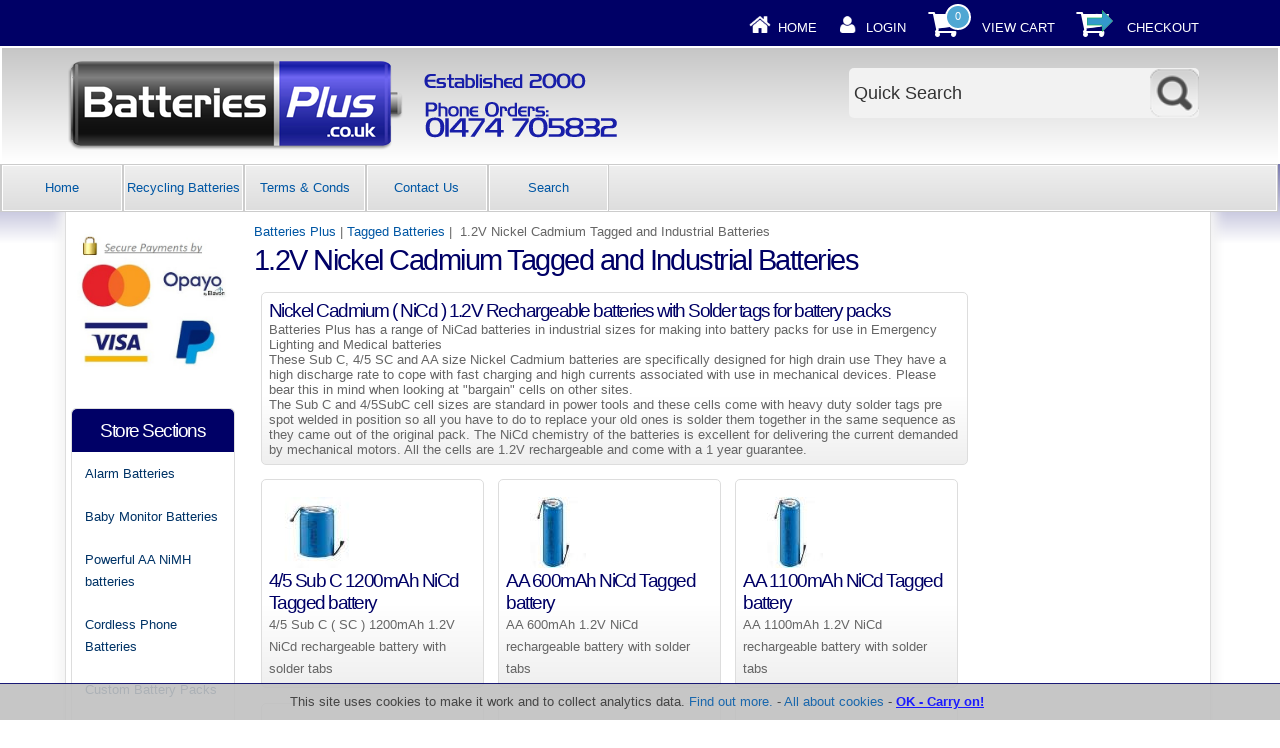

--- FILE ---
content_type: text/html; charset=iso-8859-1
request_url: https://www.batteriesplus.co.uk/acatalog/1.2V_NiCd_Sub_C_Rechargeable_Tagged_Batteries.html
body_size: 18110
content:
<!doctype html><html><head><title>1.2V NiCd Sub C Rechargeable Tagged Batteries for Power Tools</title><meta http-equiv="Content-Type" content="text/html; charset=iso-8859-1" /><meta http-equiv="MSThemeCompatible" content="yes" /><meta name="keywords" content="1.2V,Batteries,battery,C,NiCd,packs,Rechargeable,Sub,Tagged" /><meta name="description" content="1.2V NiCd Sub C ( SC )  Rechargeable Tagged Batteries for battery packs" /><link rel="canonical" href="https://batteriesplus.co.uk/acatalog/1.2V_NiCd_Sub_C_Rechargeable_Tagged_Batteries.html"><!--[sd.hide]<Actinic:BASEHREF VALUE="https://batteriesplus.co.uk/acatalog/" FORCED=0 /> [sd.hide]--><meta name="google-site-verification" content="OcVN719IKl4CTtAH7sZ2T4WXTAC4N_nUigAeI959chI" /><script type="application/ld+json">
{
"@context": "https://schema.org",
"@type": "Organization",
"email": "sales@batteriesplus.co.uk",
"telephone": "01474 705832",
"url": "http://batteriesplus.co.uk/",
"address": {
"@type": "PostalAddress",
"addressLocality": "Hartley,  Longfield",
"addressRegion": "Kent",
"postalCode": "DA3 7DE", 
"streetAddress": "Wildewood, Gorse Wood Road"
},
"image": "https://batteriesplus.co.uk/acatalog/logo.png",
"name": "BatteriesPlus+"
}
</script><link href="actinic.css" rel="stylesheet" type="text/css"><!--[if IE]><link rel="shortcut icon" href="https://batteriesplus.co.uk/acatalog/favicon.ico"><![endif]--><link rel="shortcut icon" href="https://batteriesplus.co.uk/acatalog/favicon.ico"><link rel="icon" href="https://batteriesplus.co.uk/acatalog/favicon.ico"><meta name="viewport" content="width=device-width, initial-scale=1, maximum-scale=1, user-scalable=0"/><script language="javascript" type="text/javascript" src="soapbox.js"></script><script type="text/javascript" src="jquery-1.11.1.min.js?DAYNO=XCAB"></script><script type="text/javascript" src="jquery.bxslider.min.js?DAYNO=XCAB"></script><link href="jquery.bxslider.css" rel="stylesheet" type="text/css" /><script type="text/javascript" src="sellerdeck.min.js?DAYNO=XCAB"></script>	<script type="text/javascript">
$(document).ready(function() {
SD.Responsive.CallFunctions();
});
</script><script language="javascript" type="text/javascript">
// START Configuration variables - alter with care
var nMaxRecent			= 12;		
var nTrimListTo		= 3;		
var nScrollBy			= 3;		
var bDisplayReversed	= true;		
var nKeepRecentHours	= 12;		
</script><!--[sd.hide]<Actinic:COOKIECHECK /> [sd.hide]--><script type="text/javascript">
<!--
var pg_nSectionImageMaxWidth = parseInt("0140", 10);
var pg_nProductImageMaxWidth = parseInt("0284", 10);
var pg_sSearchScript = "https://batteriesplus.co.uk/cgi-bin/ss000002.cgi";
var pg_sCustomerAccountsCGIURL = 'https://batteriesplus.co.uk/cgi-bin/bb000002.cgi';
var pg_sCheckoutURL = "https://batteriesplus.co.uk/cgi-bin/os000002.cgi";
var pg_bEnableFilterCount = parseInt("01", 10);
var pg_sDefaultSortOrder = "1_3_4_0";
var pg_sSortOrdersPrependedToProdRefs = "2,4,6,7,8";
var pg_sSearchValidWordCharacters = 'abcdefghijklmnopqrstuvwxyzABCDEFGHIJKLMNOPQRSTUVWXYZ\'0123456789ŠŒŽšœžŸÀÁÂÃÄÅÆÇÈÉÊËÌÍÎÏÐÑÒÓÔÕÖØÙÚÛÜÝÞßàáâãäåæçèéêëìíîïðñòóôõöøùúûüýþÿ-';
saveReferrer();
// -->
</script><script type="text/javascript">
setCookie('LAST_SECTION_URL', document.location.href);
</script><script type="text/javascript">
var g_oConfig = {"bTaxIncl":0,"arrCurrs":[{"sSym": "&#163;","nDecs": 2,"nThous": 3,"sDecSep": ".","sThouSep": ",","sRate": "1"}],"bEstimateChoicePrices":0};
</script><script type="text/javascript">
var g_sUndeterminedPrice = '<span class="actrequiredcolor">Your price will depend on your choices below</span>';
AttachEvent(window, "load", function(){OnProdLoad('https://batteriesplus.co.uk/cgi-bin/dx000002.cgi', 29);});
</script><script src="prefixfree-1.0.7.js" type="text/javascript"></script><script>

$(document).ready(function() {
jQuery.easing.def = 'easeInOutExpo';
});
$(document).ready(function(){
$("#accordian span").click(function(){

$("#accordian ul ul").slideUp(500);
//slide down the link list below the span clicked - only if its closed
if(!$(this).next().is(":visible"))
{
$(this).next().slideDown(500);
}
})
})
</script><script src="waypoints.js"></script><script src="waypoints-sticky.js"></script><script type="text/javascript">
$(document).ready(function() {
$('.sticky-nav').waypoint('sticky');
});
</script><script type="text/javascript" src="jquery.mousewheel-3.0.6.pack.js"></script><script type="text/javascript" src="jquery.fancybox.js"></script><script type="text/javascript" src="jquery.fancybox-buttons.js"></script><script type="text/javascript" src="jquery.fancybox-thumbs.js"></script><script type="text/javascript" src="jquery.fancybox-media.js"></script><script type="text/javascript">
$(document).ready(function() {
$(".fancybox").fancybox();
/*
*  Button helper. Disable animations, hide close button, change title type and content
*/
$('.fancybox-buttons').fancybox({
openEffect  : 'none',
closeEffect : 'none',
prevEffect : 'none',
nextEffect : 'none',
closeBtn  : false,
helpers : {
title : {
type : 'inside'
},
buttons	: {}
},
afterLoad : function() {
this.title = 'Image ' + (this.index + 1) + ' of ' + this.group.length + (this.title ? ' - ' + this.title : '');
}
});
/*
*  Thumbnail helper. Disable animations, hide close button, arrows and slide to next gallery item if clicked
*/
$('.fancybox-thumbs').fancybox({
prevEffect : 'none',
nextEffect : 'none',
closeBtn  : false,
arrows    : false,
nextClick : true,
helpers : {
thumbs : {
width  : 50,
height : 50
}
}
});
/*
*  Media helper. Group items, disable animations, hide arrows, enable media and button helpers.
*/
$('.fancybox-media')
.attr('rel', 'media-gallery')
.fancybox({
openEffect : 'none',
closeEffect : 'none',
prevEffect : 'none',
nextEffect : 'none',
arrows : false,
helpers : {
media : {},
buttons : {}
}
});
});
</script><script type="text/javascript">

function polyFillsLoaded()
{

$(".usesFetch").show();
}
</script><script type="text/javascript">
$(document).ready(function() {
$(".usesFetch").show();
});
</script><style type="text/css">
#asterix_cookie_widget .cookie-container {
margin: 0 auto;
overflow: hidden;
padding: 6px 0;
width: 100%!Important;
}
#asterix_cookie_accept {
font-weight: bold;
cursor: pointer;
text-decoration: underline;
color:blue;
}
#asterix_cookie_accept:hover {
color:red;;
}
</style><script type="text/javascript">
$(document).ready(function() {
jQuery.easing.def = 'easeInOutSine';
});
</script></head><body onload="PreloadImages();"><div id="asterix_cookie_widget" style="display: inline; text-align: center; font-size: 13px; color:#313131;line-height: 140%; position: fixed; bottom: 0; right: 0; margin: 0; padding: 3px; background:#c0c0c0; border-top: 1px solid #000066; z-index: 100000; opacity: 0.9; filter: alpha(opacity=9);width:100%;"><div class="cookie-container" style="text-align:center;"><span>This site uses cookies to make it work and to collect analytics data. <a href="privacy-policy.php">Find out more.</a> - <a href="http://www.allaboutcookies.org/" target="_blank">All about cookies</a></span>&nbsp;-&nbsp;<span id="asterix_cookie_accept" onclick="asterix_cookie_accept();return false;">OK - Carry on!</span><span id="asterix_cookie_wait" style="vertical-align: middle;" onclick="clearTimeout(asterix_cookie_timer);return false;">Please Wait</span></div></div><script type="text/javascript">
//<![CDATA[
var asterix_cookie_timeout = 0;
var asterix_cookie_functions = [];
var asterix_cookie_widget = document.getElementById('asterix_cookie_widget');
var results = document.cookie.match('(^|;) ?asterix_cookie_widget=([^;]*)(;|$)');
if (results) {
if (1 == unescape(results[2])) {
asterix_cookie_accept();
}
} else {
window.onload = function () {
for (var i = 0; i < document.links.length; i++) {
var link_href = document.links[i].getAttribute('href');
if ('privacy' != document.links[i].getAttribute('rel') && (!/^[\w]+:/.test(link_href) || (new RegExp('^[\\w]+://[\\w\\d\\-\\.]*' + window.location.host)).test(link_href))) {
var current_onclick = document.links[i].onclick;
document.links[i].onclick = function () { asterix_cookie_accept(); if (Object.prototype.toString.call(current_onclick) == '[object Function]') { current_onclick(); } };
}
}
};
}
var asterix_cookie_timer;
if (asterix_cookie_timeout > 0) {
asterix_cookie_timer = setTimeout('asterix_cookie_tick()', 1000);
} else {
var asterix_cookie_wait = document.getElementById('asterix_cookie_wait');
if (null != asterix_cookie_wait) {
asterix_cookie_wait.parentNode.removeChild(asterix_cookie_wait);
}
}
function asterix_cookie_tick() {
if (0 >= --asterix_cookie_timeout) {
asterix_cookie_accept();
return;
}
var asterix_cookie_accept_button = document.getElementById('asterix_cookie_accept');
if (null != asterix_cookie_accept_button) {
asterix_cookie_accept_button.innerHTML = 'Yes (' + asterix_cookie_timeout + ')';
asterix_cookie_timer = setTimeout('asterix_cookie_tick()', 1000);
}
}
function asterix_cookie_accept() {
clearTimeout(asterix_cookie_timer);
document.cookie = 'asterix_cookie_widget=1; path=/; expires=Mon, 18 Jan 2038 03:14:00 GMT';
asterix_cookie_widget.parentNode.removeChild(asterix_cookie_widget);
for (var i = 0; i < asterix_cookie_functions.length; i++) {
asterix_cookie_functions[i]();
}
}
//]]>
</script><div class="paymentOverlay"></div><div id="wrapper"><div class="subHeader"><span class='housekeeping'><ol class="infoPagesSecondaryBar"><li><a href="../index.html"><img src="homepage-icon.png" /></a><span><a href="../index.html">Home</a></span></li><Actinic:NOTINB2B><li><a href="https://batteriesplus.co.uk/cgi-bin/ss000002.cgi?ACTION=LOGIN" onclick="AppendParentSection(this)"><img src="my-account.png" /></a><span><a href="https://batteriesplus.co.uk/cgi-bin/ss000002.cgi?ACTION=LOGIN" onclick="AppendParentSection(this)">Login</a></span></li></Actinic:NOTINB2B><li><a href="https://batteriesplus.co.uk/cgi-bin/ca000002.cgi?ACTION=SHOWCART" onclick="AppendParentSection(this)"><img class="shoppingCart" src="cart-icon.png" /></a><div class="itemNumber"></div><script language="javascript" type="text/javascript">
<!--
$('div.itemNumber').html(getCartItem(3));
// -->
</script>			<span><a href="https://batteriesplus.co.uk/cgi-bin/ca000002.cgi?ACTION=SHOWCART" onclick="AppendParentSection(this)">View Cart</a></span></li><li><a href="https://batteriesplus.co.uk/cgi-bin/os000002.cgi?ACTION=Start" onclick="AppendParentSection(this)"><img class="shoppingCart" src="checkout-icon.png" /></a><span><a href="https://batteriesplus.co.uk/cgi-bin/os000002.cgi?ACTION=Start" onclick="AppendParentSection(this)">Checkout</a></span></li></ol></span></div><div class="header-area"><div class="headerContent"><div class='logo'>			<span class='set-left'><a href="../index.html"><img src="logo.png" border="0" alt="Batteries Plus" title="BatteriesPlus+ Batteries Plus" /></a></span></div><div class="soxnet"><span class='st_sharethis'></span><span class='st_facebook'></span><span class='st_twitter'></span><span class='st_pinterest'></span><span class='st_googleplus'></span><span class='st_fblike'></span></div><form class="jcsearch" name="simplesearch" method="get" action="https://batteriesplus.co.uk/cgi-bin/ss000002.cgi"><input type="hidden" name="page" value="search" /><input class="text" type="text" name="SS" value="Quick Search" onfocus="this.value='';" />&nbsp;<input type="hidden" name="PR" value="-1" /><input type="hidden" name="TB" value="O" /><input class="submit" type="image" src="jc-search.png"name="ACTION" value="Go!" /></form><p class="headerText"></p></div></div><div class="navigation-bar"><div class="sticky-nav"><div id="helloworld"><a class="shb" style="margin:10px 10px 0 0;" id="left-panel-link" href="#left-panel"><span style="margin-left:10px;">menu</span></a></div>	<div class="topContactInfoMobile"><div class="contactInfoTopCol1"><div class="contactInfoClick"><a class="fancybox" href="#inline1"><img src="rd-telephone.png"/></a></div><div id="inline1" style="display:none;" class="contactInfoP"><span class="displayDesktop">01474 705832</span><a class="displayMobile" href="tel:01474 705832" rel="nofollow">01474 705832</a></div></div><div class="contactInfoTopCol2"><div class="contactInfoClick"><a class="fancybox" href="#inline2"><img src="rd-email.png"/></a></div><div id="inline2" style="display:none;" class="contactInfoP"><a href="https://batteriesplus.co.uk/cgi-bin/mf000002.cgi?ACTION=SHOWFORM">sales@batteriesplus.co.uk</a></div></div><div class="contactInfoTopCol3"><div class="contactInfoClick"><a class="fancybox" href="#inline3" ><img src="rd-address.png"/></a></div><div id="inline3" style="display:none;" class="contactInfoP">BatteriesPlus+ Wildewood, Gorse Wood Road, Hartley,  Longfield, Kent, <nobr>DA3 7DE</nobr>,  United Kingdom.</div></div></div><div class="sh">			<div id="brochure-menu" class="menuFlex"><div class="page-list"><ul><li><a href="../index.html" >Home</a></li><li><a href="Recycling-Batteries.html" >Recycling Batteries</a></li>	<li><a href="info.html">Terms & Conds</a></li><li><a href="https://batteriesplus.co.uk/cgi-bin/mf000002.cgi?ACTION=SHOWFORM">Contact Us</a></li><li><a href="search.html">Search</a></li>  </ul></div></div></div></div></div><div class="bulk-area"><div id="left-area"><div class="content-area content-minus-two"><p><Actinic:NOWSERVING/><Actinic:CURRACCOUNT/><Actinic:MYACCOUNT/><Actinic:LOGOUT_SIMPLE/></p><Actinic:CONTENT_PAGE>	<div id="ContentPage">	<div class="breadcrumb-top"><p class="text_breadcrumbs"><a href="https://batteriesplus.co.uk/cgi-bin/ss000002.cgi?SECTIONID=home.html&amp;NOLOGIN=1" class="ajs-bc-home" target="_self">Batteries Plus</a>&nbsp;|&nbsp;<a href="Batteries_Plus_Tagged_Batteries_26.html" target="_self" class="link_breadcrumbs">Tagged Batteries</a>&nbsp;|&nbsp; 1&#46;2V Nickel Cadmium Tagged and Industrial Batteries	</p></div><h1>1&#46;2V Nickel Cadmium Tagged and Industrial Batteries</h1><div class="product-list"><div class="product-details">		<a name="a1425"></a><h2>Nickel Cadmium &#40; NiCd &#41; 1&#46;2V Rechargeable batteries with Solder tags for battery packs</h2><div class='fragment-text'>Batteries Plus has a range of NiCad batteries in industrial sizes for making into battery packs for use in Emergency Lighting and Medical batteries<br />These Sub C&#44; 4&#47;5 SC and AA size Nickel Cadmium batteries are specifically designed for high drain use They have a high discharge rate to cope with fast charging and high currents associated with use in mechanical devices&#46; Please bear this in mind when looking at &#34;bargain&#34; cells on other sites&#46;<br />The Sub C and 4&#47;5SubC cell sizes are standard in power tools and these cells come with heavy duty solder tags pre spot welded in position so all you have to do to replace your old ones is solder them together in the same sequence as they came out of the original pack&#46; The NiCd chemistry of the batteries is excellent for delivering the current demanded by mechanical motors&#46; All the cells are 1&#46;2V rechargeable and come with a 1 year guarantee&#46;</div></div></div><div class="section-list sectionLinkFirstThreeColumn sectionListThreeColumn"><div class="section-link-details">	<div class="section-link-image"><a href="4_5_Sub_C_1200mAh_NiCd_Tagged_battery.html" target="_self"><img style="max-width: 96px;" alt="4/5 Sub C 1200mAh NiCd Tagged battery" src="NiCd45SCsmall.jpg" border="0" /></a>               </div><div class="section-link-name"><a href="4_5_Sub_C_1200mAh_NiCd_Tagged_battery.html"><h3>4&#47;5 Sub C 1200mAh NiCd Tagged battery</h3></a></div><div class="section-link-description">4&#47;5 Sub C &#40; SC &#41; 1200mAh 1&#46;2V NiCd rechargeable battery with solder tabs</div></div><div class="section-link-details">	<div class="section-link-image"><a href="AA_600mAh_NiCd_Tagged_battery.html" target="_self"><img style="max-width: 96px;" alt="AA 600mAh NiCd Tagged battery" src="NiCdAA1100small.jpg" border="0" /></a>               </div><div class="section-link-name"><a href="AA_600mAh_NiCd_Tagged_battery.html"><h3>AA 600mAh NiCd Tagged battery</h3></a></div><div class="section-link-description">AA 600mAh 1&#46;2V NiCd rechargeable battery with solder tabs</div></div><div class="section-link-details">	<div class="section-link-image"><a href="AA_1100mAh_NiCd_Tagged_battery.html" target="_self"><img style="max-width: 96px;" alt="AA 1100mAh NiCd Tagged battery" src="NiCdAA1100small.jpg" border="0" /></a>               </div><div class="section-link-name"><a href="AA_1100mAh_NiCd_Tagged_battery.html"><h3>AA 1100mAh NiCd Tagged battery</h3></a></div><div class="section-link-description">AA 1100mAh 1&#46;2V NiCd rechargeable battery with solder tabs</div></div><div class="section-link-details">	<div class="section-link-image"><a href="Sub_C_1300mAh_NiCd_Tagged_battery.html" target="_self"><img style="max-width: 96px;" alt="Sub C 1300mAh NiCd Tagged battery" src="NiCdSCsmall.jpg" border="0" /></a>               </div><div class="section-link-name"><a href="Sub_C_1300mAh_NiCd_Tagged_battery.html"><h3>Sub C 1300mAh NiCd Tagged battery</h3></a></div><div class="section-link-description">Sub C &#40; SC &#41; 1300mAh 1&#46;2V NiCd rechargeable battery with solder tabs</div></div><div class="section-link-details">	<div class="section-link-image"><a href="Sub_C_1500mAh_NiCd_Tagged_battery.html" target="_self"><img style="max-width: 96px;" alt="Sub C 1500mAh NiCd Tagged battery" src="NiCdSCsmall.jpg" border="0" /></a>               </div><div class="section-link-name"><a href="Sub_C_1500mAh_NiCd_Tagged_battery.html"><h3>Sub C 1500mAh NiCd Tagged battery</h3></a></div><div class="section-link-description">Sub C &#40; SC &#41; 1500mAh 1&#46;2V NiCd rechargeable battery with solder tabs</div></div><div class="section-link-details">	<div class="section-link-image"><a href="Sub_C_2000mAh_NiCd_Tagged_battery.html" target="_self"><img style="max-width: 96px;" alt="Sub C 2000mAh NiCd Tagged battery" src="NiCdSCsmall.jpg" border="0" /></a>               </div><div class="section-link-name"><a href="Sub_C_2000mAh_NiCd_Tagged_battery.html"><h3>Sub C 2000mAh NiCd Tagged battery</h3></a></div><div class="section-link-description">Sub C &#40; SC &#41; 2000mAh 1&#46;2V NiCd rechargeable battery with solder tabs</div></div><div class="section-link-details">	<div class="section-link-image"><a href="Sub_C_2400mAh_NiCd_Tagged_battery.html" target="_self"><img style="max-width: 96px;" alt="Sub C 2400mAh NiCd Tagged battery" src="NiCdSCsmall.jpg" border="0" /></a>               </div><div class="section-link-name"><a href="Sub_C_2400mAh_NiCd_Tagged_battery.html"><h3>Sub C 2400mAh NiCd Tagged battery</h3></a></div><div class="section-link-description">Sub C &#40; SC &#41; 2400mAh 1&#46;2V NiCd rechargeable battery with solder tabs</div></div><div class="section-link-details">	<div class="section-link-image"><a href="C-Size-3000mAh-NiCd-Tagged-battery.html" target="_self"><img style="max-width: 140px;" alt="C Size 3000mAh NiCd Tagged battery" src="NiCd%20C%20Size.jpg" border="0" /></a>               </div><div class="section-link-name"><a href="C-Size-3000mAh-NiCd-Tagged-battery.html"><h3>C Size 3000mAh NiCd Tagged battery</h3></a></div><div class="section-link-description"></div></div></div><Actinic:CartError_List/><div class="product-list"></div><div class="breadcrumb-bottom"><p class="text_breadcrumbs"><a href="https://batteriesplus.co.uk/cgi-bin/ss000002.cgi?SECTIONID=home.html&amp;NOLOGIN=1" class="ajs-bc-home" target="_self">Batteries Plus</a>&nbsp;|&nbsp;<a href="Batteries_Plus_Tagged_Batteries_26.html" target="_self" class="link_breadcrumbs">Tagged Batteries</a>&nbsp;|&nbsp; 1&#46;2V Nickel Cadmium Tagged and Industrial Batteries	</p></div></div></Actinic:CONTENT_PAGE><div class="recent-products"><div class="recenththeader"><h2>Recently Viewed</h2><input class="recenthtbuttonright" id="scrollbackrecent" type="button" value="    Next >>" onclick="ScrollBackRecent();"><input class="recenthtbuttonleft" id="scrollforwardrecent" type="button" value="<< Previous" onclick="ScrollForwardRecent();"></div><textarea disabled id="rphtml"> **sRecentPrefix**				 **sRecentItem**				<div id="recenthtitem ninetyfive"><a _HREF_="_SSURL_?PRODREF=_PID_&NOLOGIN=1" ><img border="0" src="_THUMB_" width="75" alt="_NAME_" title="_NAME_"  /><p class="actxxsmall">_NAME_</p></a><p><a href="javascript:DeleteRecent('_PID_');"><img src="xit.jpg" border="0" /></a></p></div> **sRecentSuffix**				 **sRecentEmptyList**			</textarea>						<div id="recenthtlist"><script type="text/javascript">

var ssURL = 'https://batteriesplus.co.uk/cgi-bin/ss000002.cgi';
var catalogDir = '';

var rpbits = document.getElementById('rphtml').value.split('**');
for ( i=1; i<rpbits.length; i+=2) eval('var ' + rpbits[i] + ' = rpbits[i+1];');

DisplayRecentProducts();
</script></div></div><div class="feefositelogo"></div><br clear="all" /></div><div id="left-sidebar"><img alt="Secured by Paypoint" title="Secured by Paypoint" style="margin:10px auto; display:block;" width="90%" src="worldpay-logospaypal.jpg"/><div class="sidebar"><div id="storeSections" class="sidebar-element" style="display:block;"><h3>Store Sections</h3><div class="side-menu"><ul class="sf-menu sf-vertical" id="percoidei"><li><a href="Alarm-Batteries.html" class="product_section"> Alarm Batteries</a>	<ul><li><a href="EVE-1.html">Visonic Powermax Siren Battery ER34615M for MCS&#45;730 0&#45;9912&#45;K 0&#45;9913&#45;J</a></li><li><a href="EVE-3.6v-twin-1.html">2 x Visonic Powermax Siren Battery ER34615M MCS&#45;730 0&#45;9912&#45;K 0&#45;9913&#45;J</a></li><li><a href="Visonic-Siren-Battery-MCS-740--SR-740-PG2--PowerMax-Bell-Box-2XER18505M-1.html">Visonic Siren Battery MCS&#45;740&#44; SR&#45;740 PG2&#44; PowerMax Bell Box 2XER18505M</a></li><li><a href="Visonic-Siren-Battery-MCS-740--SR-740-PG2--PowerMax-Bell-Box-2XER18505M-2-Pack.html">Pair of Visonic Siren Battery MCS&#45;740 SR&#45;740 PG2 PowerMax Bell Box 2XER18505M</a></li><li><a href="DSC-Alexor-Siren-Bell-Box-Battery-Alarm-WT4911BATT-3.6V-Replacement-for-WT4911B.html">DSC Alexor Siren Bell Box Battery Alarm WT4911BATT 3&#46;6V Replacement for WT4911B</a></li><li><a href="CR2025-Alarm-sensor-battery.html">CR2025 Alarm sensor and remote control battery</a></li><li><a href="CR2032-Alarm-sensor-and-remote-control-battery.html">CR2032 Alarm sensor and remote control battery</a></li><li><a href="Scantronic-Eaton-3V-Battery-Packs-for-SDR--760ES--760EB-Alarm-Sounders-SDR-R-BAT-1.html">Scantronic Eaton 3V Battery Packs for SDR&#44; 760ES&#44; 760EB Alarm Sounders SDR&#45;R&#45;BAT 1</a></li><li><a href="CR123A___123__DL123A__EL123A__CR17345-1-1.html">Visonic Replacement CR123A Battery for Visonic Detectors</a></li><li><a href="4.8V-300mAh-Yale-Alarm-Battery.html">4&#46;8V 300mAh Yale Alarm Hub Battery 802303041H Ni&#45;MH 2&#47;3AAA&#42;4</a></li><li><a href="4.8V_600mah_Alarm_battery_pack_HFR600AAA__802306043H2.html">4&#46;8V 600mah Alarm battery pack HFR600AAA  802306043H2  Yale Smart Hub 2&#46;0</a></li><li><a href="4.8V_600mah_Alarm_battery_pack_60AAAH4BMJ-1.html">4&#46;8V 600mah Alarm battery pack 60AAAH4BMJ</a></li><li><a href="4.8v-Battery-for-Visonic-Powermax-Express-and-PowerMaster-10-Alarms-GP130AAM4YMX--99-30172.html">4&#46;8v Battery for Visonic Powermax Express and PowerMaster 10 Alarms GP130AAM4YMX 99&#45;30172</a></li><li><a href="6V-Control-Panel-Battery-Packs.html">6V Alarm and Control Panel Battery Packs</a><ul><li><a href="6V-Battery-for-Visonic-Next-CAM-PGS---K9-85-PG2-PIR-Models-103-302891--103-302915.html">6V Battery for Visonic Next CAM PGS &#47; K9&#45;85 PG2 PIR Models 103&#45;302891&#44; 103&#45;302915</a></li><li><a href="6V-1000mAh-KINGSPAN-GREEN-CONTROL-PANEL-E0401K-battery-pack.html">6V 1000mAh KINGSPAN GREEN CONTROL PANEL E0401K battery pack</a></li><li><a href="Flushing-System-batteries.html">Flushing System batteries</a></li></ul></li><li><a href="Scantronic-i-on-Compact-7.2V-2200mAh-Control-Panel-Battery-Pack-BAT01.html">Eaton Scantronic I&#45;on Compact 7&#46;2V 2200mAh Control Panel Battery Pack BAT01</a></li><li><a href="Visonic-Powermax-Alarm-Back-up-Battery-09913Q-GP130AAM6YMX-0-9913-Q.html">7&#46;2V Visonic Powermax Alarm Back&#45;up NiMH Battery 09913Q GP130AAM6YMX 0&#45;9913&#45;Q</a></li><li><a href="7.2V_600mah_Alarm_battery_pack_60AAAH6BMJ-1.html">7&#46;2V 600mah Alarm battery pack 60AAAH6BMJ and 802306063H</a></li><li><a href="7.2V-600mah-NiCd-Alarm-battery-pack-GP60AAS6BMX-1.html">7&#46;2V 600mah NiCd Alarm battery pack GP60AAS6BMX</a></li><li><a href="7.2V_2200mah_Alarm_battery_pack-1.html">7&#46;2V 2200mah Alarm Control Panel battery pack</a></li><li><a href="7.2V-ESP-Infinite-Prime-WES-Alarm-Siren-Battery-P-N-INF-BATWES.html">7&#46;2V ESP Infinite Prime WES Alarm Siren Battery P&#47;N INF&#45;BATWES</a></li><li><a href="7.2V-ESP-Infinite-Prime-Alarm-Panel-Battery-INF-BATPNL--GP150AAM6YMX.html">7&#46;2V ESP Infinite Prime Alarm Panel Battery INF&#45;BATPNL  GP150AAM6YMX</a></li><li><a href="7.2V_2000mah_Alarm_battery_pack-1-1.html">9&#46;6V 2200mah Alarm Control Panel battery pack</a></li><li><a href="Clifford-AvantGuard-5-Car-Siren-Alarm-7.2V-Battery-for-model-AG5-Concept-600-650.html">Clifford AvantGuard 5 Car Siren Alarm 7&#46;2V Battery for model AG5 Concept 600&#47;650</a></li></ul></li><li><a href="Baby-Monitor-Batteries.html" class="product_section"> Baby Monitor Batteries</a>	<ul><li><a href="BT-Baby-Monitor-Replacement-AA-and-AAA-NiMH-1.2V-Rechargeable-Batteries-UK.html">BT Baby Monitor Replacement Rechargeable Batteries</a><ul><li><a href="BT-Baby-Monitor-100-Replacement-AA-1300mah-NiMH-1.2V-Rechargeable-Batteries-UK.html">BT Baby Monitor 100 Replacement AA 1300mah NiMH 1&#46;2V Rechargeable Batteries</a></li><li><a href="BT-Baby-Monitor-150-Replacement-AA-1300mah-NiMH-1.2V-Rechargeable-Batteries-UK.html">BT Baby Monitor 150 Replacement AA 1300mah NiMH 1&#46;2V Rechargeable Batteries</a></li><li><a href="BT-Baby-Monitor-200-Replacement-AA-1300mah-NiMH-1.2V-Rechargeable-Batteries-UK.html">BT Baby Monitor 200 Replacement AA 1300mah NiMH 1&#46;2V Rechargeable Batteries</a></li><li><a href="BT-Baby-Monitor-250-Replacement-AA-1300mah-NiMH-1.2V-Rechargeable-Batteries-UK.html">BT Baby Monitor 250 Replacement AA 1300mah NiMH 1&#46;2V Rechargeable Batteries</a></li><li><a href="BT-Baby-Monitor-300-Replacement-AA-1300mah-NiMH-1.2V-Rechargeable-Batteries.html">BT Baby Monitor 300 Replacement AA 1300mah NiMH 1&#46;2V Rechargeable Batteries</a></li><li><a href="BT-Digital-Baby-Monitor-350-Lightshow-Replacement-AA-1300mah-NiMH-1.2V-Rechargeable-Batteries.html">BT Digital Baby Monitor 350 Lightshow Replacement AA 1300mah NiMH 1&#46;2V Rechargeable Batteries</a></li><li><a href="BT-Digital-Baby-Monitor-Plus-Replacement-AA-1300mah-NiMH-1.2V-Rechargeable-Batteries-UK.html">BT Digital Baby Monitor Plus Replacement AA 1300mah NiMH 1&#46;2V Rechargeable Batteries</a></li><li><a href="BT-Digital-Baby-Monitor-and-Pacifier-Replacement-AA-1300mah-NiMH-1.2V-Rechargeable-Batteries-UK.html">BT Digital Baby Monitor and Pacifier Replacement AA 1300mah NiMH 1&#46;2V Rechargeable Batteries</a></li></ul></li><li><a href="Motorola___Binatone_Baby_Monitor_Batteries-1.html">Motorola &#47; Binatone Baby Monitor Batteries</a><ul><li><a href="Motorola-MBP10-Digital-Baby-Monitor-1.2V-600mah-NiMH-Rechargeable-replacement-batteries-1.html">Motorola MBP10 Digital Baby Monitor 1&#46;2V 600mah NiMH Rechargeable replacement batteries</a></li><li><a href="Motorola-MBP11-DECT-Audio-Digital-Baby-Monitor-2.4V-400mah-NiMH-Rechargeable-replacement-battery-1.html">Motorola MBP11 DECT Audio Digital Baby Monitor 2&#46;4V 400mah NiMH Rechargeable replacement battery</a></li><li><a href="Motorola-MBP13-Digital-Audio-Baby-Monitor-2.4V-400mah-NiMH-Rechargeable-replacement-battery-1.html">Motorola MBP13 Digital Audio Baby Monitor 2&#46;4V 400mah NiMH Rechargeable replacement battery</a></li><li><a href="Motorola-MBP15-Digital-Baby-Monitor-1.2V-600mah-NiMH-Rechargeable-replacement-batteries-1.html">Motorola MBP15 Digital Baby Monitor 1&#46;2V 600mah NiMH Rechargeable replacement batteries</a></li><li><a href="Motorola-MBP16-Digital-Audio-Baby-Monitor-2.4V-400mah-NiMH-Rechargeable-replacement-battery-1.html">Motorola MBP16 Digital Audio Baby Monitor 2&#46;4V 400mah NiMH Rechargeable replacement battery</a></li><li><a href="Motorola---Binatone-MBP18-Baby-monitor-3.6V-900mAh-AAA-battery-pack-1.html">Motorola &#47; Binatone MBP18 Baby monitor 3&#46;6V 900mAh AAA battery pack</a></li><li><a href="Motorola---Binatone-MBP20-Baby-monitor-2.4V-700mAh-AAA-battery-pack-1.html">Motorola &#47; Binatone MBP20 Baby monitor 2&#46;4V 700mAh AAA battery pack</a></li><li><a href="Motorola---Binatone-MBP20-Baby-monitor-2.4V-700mAh-AAA-battery-pack-BYD-H-AAA600Bx2-LE23-1.html">Motorola &#47; Binatone MBP20 Baby monitor 2&#46;4V 700mAh AAA battery pack BYD H&#45;AAA600Bx2&#45;LE23</a></li><li><a href="Motorola---Binatone-MBP20-Baby-monitor-2.4V-700mAh-AAA-battery-pack-GPI-VTRHC063N011-1.html">Motorola &#47; Binatone MBP20 Baby monitor 2&#46;4V 700mAh AAA battery pack GPI VTRHC063N011</a></li><li><a href="Motorola---Binatone-MBP25-Baby-monitor-3.6V-900mAh-AAA-battery-pack-1.html">Motorola &#47; Binatone MBP25 Baby monitor 3&#46;6V 900mAh AAA battery pack</a></li><li><a href="Motorola---Binatone-MBP26-Baby-monitor-3.6V-900mAh-AAA-battery-pack-1.html">Motorola &#47; Binatone MBP26 Baby monitor 3&#46;6V 900mAh AAA battery pack</a></li><li><a href="Motorola-MBP28-Baby-monitor-2.4V-700mAh-AAA-battery-pack-1.html">Motorola MBP28 Baby monitor 2&#46;4V 700mAh AAA battery pack</a></li><li><a href="Motorola-MBP28-Baby-monitor-2.4V-700mAh-AAA-battery-pack-BYD-H-AAA600Bx2-LE23-1.html">Motorola MBP28 Baby monitor 2&#46;4V 700mAh AAA battery pack BYD H&#45;AAA600Bx2&#45;LE23</a></li><li><a href="Motorola-MBP28-Baby-monitor-2.4V-700mAh-AAA-battery-pack-GPI-VTRHC063N011-1.html">Motorola MBP28 Baby monitor 2&#46;4V 700mAh AAA battery pack GPI VTRHC063N011</a></li><li><a href="Motorola---Binatone-MBP30-Baby-monitor-3.6V-750mAh-AAA-replacement-battery-pack-1.html">Motorola &#47; Binatone MBP30 Baby monitor 3&#46;6V 750mAh AAA replacement battery pack</a></li><li><a href="Motorola---Binatone-MBP30-Baby-monitor-TFL3X44AAA650-CD77-01B-3.6V-750mAh-AAA-battery-pack-1.html">Motorola &#47; Binatone MBP30 Baby monitor TFL3X44AAA650&#45;CD77&#45;01B 3&#46;6V 750mAh AAA battery pack</a></li><li><a href="Motorola---Binatone-MBP31-Baby-monitor-3.6V-850mAh-AAA-replacement-battery-pack-1.html">Motorola &#47; Binatone MBP31 Baby monitor 3&#46;6V 850mAh AAA replacement battery pack</a></li><li><a href="Motorola---Binatone-MBP33-Baby-monitor-3.6V-900mAh-AAA-battery-pack-1.html">Motorola &#47; Binatone MBP33 Baby monitor 3&#46;6V 900mAh AAA battery pack</a></li><li><a href="Motorola---Binatone-MBP33-Baby-monitor-3.6V-900mAh-AAA-TFL3X44AAA900-battery-pack-1.html">Motorola &#47; Binatone MBP33 Baby monitor 3&#46;6V 900mAh AAA TFL3X44AAA900 battery pack</a></li><li><a href="Motorola---Binatone-MBP33-Baby-monitor-3.6V-900mAh-AAA-TFL3X44AAA900-CB94-01A--battery-pack-1.html">Motorola &#47; Binatone MBP33 Baby monitor 3&#46;6V 900mAh AAA TFL3X44AAA900&#45;CB94&#45;01A  battery pack</a></li><li><a href="Motorola---Binatone-MBP36-Baby-monitor-3.6V-900mAh-AAA-battery-pack-1.html">Motorola &#47; Binatone MBP36 Baby monitor 3&#46;6V 900mAh AAA battery pack</a></li><li><a href="Motorola---Binatone-MBP36-Baby-monitor-3.6V-900mAh-AAA-TFL3X44AAA900-battery-pack-1.html">Motorola &#47; Binatone MBP36 Baby monitor 3&#46;6V 900mAh AAA TFL3X44AAA900 battery pack</a></li><li><a href="Motorola---Binatone-MBP36-Baby-monitor-3.6V-900mAh-AAA-TFL3X44AAA900-CB94-01A--battery-pack-1.html">Motorola &#47; Binatone MBP36 Baby monitor 3&#46;6V 900mAh AAA TFL3X44AAA900&#45;CB94&#45;01A  battery pack</a></li><li><a href="Motorola---Binatone-MBP41-Baby-monitor-3.6V-900mAh-AAA-battery-pack-1.html">Motorola &#47; Binatone MBP41 Baby monitor 3&#46;6V 900mAh AAA  battery pack</a></li><li><a href="Motorola---Binatone-MBP421-Baby-monitor-2.4V-750mAh-AAA-battery-pack-1.html">Motorola &#47; Binatone MBP421 Baby monitor 2&#46;4V 750mAh AAA battery pack</a></li><li><a href="Motorola--Binatone-Baby-Monitor-Battery-pack-AA-3.6V-2000mAh-1.html">Motorola &#47; Binatone Baby Monitor Battery pack AA 3&#46;6V 2000mAh</a></li><li><a href="Motorola-MBP35BL-Baby-Monitor-Battery-pack-AA-3.6V-2000mAh-1.html">Motorola MBP35BL Baby Monitor Battery pack AA 3&#46;6V 2000mAh</a></li><li><a href="Motorola-MBP35BW-Baby-Monitor-Battery-pack-AA-3.6V-2000mAh-1.html">Motorola MBP35BW Baby Monitor Battery pack AA 3&#46;6V 2000mAh</a></li></ul></li><li><a href="Tomy_Baby_Monitor_Battery-Pack-Replacements.html">Tomy Baby Monitor Battery Pack Replacements</a><ul><li><a href="Replacement-AAA-1.2V-NiMH-batteries-for-Tomy-Classic-TA100-Baby-Monitor.html">Replacement AAA 1&#46;2V NiMH batteries for Tomy Classic TA100 Baby Monitor</a></li><li><a href="2.4V-850mAh-battery-pack-for-Tomy-Digital-Monitor-TD300--Digital-Plus-Monitor-TD350-and-TP71028-Digital-Baby-Monitors.html">2&#46;4V 850mAh battery pack for Tomy Digital Monitor TD300&#44; Digital Plus Monitor TD350 and 71028 Digital Baby Monitors</a></li><li><a href="3.6V-750mAh-Rechargeable-battery-pack-for-Tomy-Premier-Walkabout-and-Platinum-Walkabout-baby-monitor.html">3&#46;6V 750mAh battery pack for Tomy Premier Walkabout and Platinum Walkabout baby monitor</a></li><li><a href="3.6V-750mAh-replacement-battery-pack-for-Tomy-SR200-baby-monitor.html">3&#46;6V 750mAh replacement battery pack for Tomy SR200 baby monitor</a></li><li><a href="3.6V-750mAh-replacement-battery-pack-for-Tomy-SR325-baby-monitor.html">3&#46;6V 750mAh replacement battery pack for Tomy SR325 baby monitor</a></li><li><a href="4.8V-750mAh-Ni-MH-Rechargeable-battery-pack-for-Tomy-Walkabout-Premier-Advance-baby-monitor.html">4&#46;8V 750mAh Ni&#45;MH Rechargeable battery pack for Tomy Walkabout Premier Advance baby monitor</a></li><li><a href="2.4V-1800mAh-battery-pack-for-Tomy-baby-Video-monitor-SRV400.html">2&#46;4V 1800mAh battery pack for Tomy baby Video monitor SRV400</a></li><li><a href="3.6V-2000mAh-AA-NiMH-Tomy-Digital-Video-Monitor-TD450-and-TDV450-Baby-Monitor-Battery-pack---replaces-1500mAh-pack.html">3&#46;6V 2000mAh AA NiMH Tomy Digital Video Monitor TD450 and TDV450 Baby Monitor Battery pack &#45; replaces 1500mAh pack</a></li></ul></li></ul></li><li><a href="Uniross_AA_2300_mAh_NiMH_batteries.html" class="product_section"> Powerful AA NiMH batteries</a>	</li><li><a href="Batteries_Plus_Cordless_Phone_Batteries_33.html" class="product_section"> Cordless Phone Batteries</a>	<ul><li><a href="Bang---Olufsen.html">Bang &#38; Olufsen</a><ul><li><a href="Bang-and-Olufsen-2HR-AAAU.html">Bang and Olufsen 2HR&#45;AAAU<br /><br /> Battery</a></li><li><a href="Bang-and-Olufsen-3HR-AAAU-2-Replacement-battery-pack.html">Bang &#38; Olufsen 3HR&#45;AAAU&#45;<br /><br />2 battery</a></li></ul></li><li><a href="Batteries_Plus_Binatone_39.html">Binatone</a><ul><li><a href="Binatone-BB-Series-Cordless-Phone-Batteries.html">Binatone BB Series Cordless Phone Batteries</a></li><li><a href="Binatone-Big-Button-Cordless-Phone-Batteries.html">Binatone Big Button Cordless Phone Batteries</a></li><li><a href="Binatone-Concept-Cordless-Phone-Batteries.html">Binatone Concept Cordless Phone Batteries<br /></a></li><li><a href="Binatone-E-Series-Cordless-Phone-Batteries--.html">Binatone E Series Cordless Phone Batteries<br /></a></li><li><a href="Binatone-Easy-Touch-Cordless-Phone-Batteries.html">Binatone Easy Touch Cordless Phone Batteries<br /></a></li><li><a href="Binatone-Elite-Cordless-Phone-Batteries.html">Binatone Elite Cordless Phone Batteries<br /></a></li><li><a href="Binatone-Fusion-Cordless-Phone-Batteries.html">Binatone Fusion Cordless Phone Batteries<br /></a></li><li><a href="Binatone-Icarus-Cordless-Phone-Batteries.html">Binatone Icarus Cordless Phone Batteries<br /></a></li><li><a href="Binatone-Lifestyle-Cordless-Phone-Batteries.html">Binatone Lifestyle Cordless Phone Batteries</a></li><li><a href="Binatone-Pegasys-Cordless-Phone-Batteries.html">Binatone Pegasys Cordless Phone Batteries<br /></a></li><li><a href="Binatone-Solas-Cordless-Phone-Batteries.html">Binatone Solas Cordless Phone Batteries<br /></a></li><li><a href="Binatone-Speakeasy-Cordless-Phone-Batteries--.html">Binatone Speakeasy Cordless Phone Batteries<br /></a></li><li><a href="Binatone-Style-Cordless-Phone-Batteries.html">Binatone Style Cordless Phone Batteries</a></li><li><a href="Binatone-Symphony-Cordless-Phone-Batteries.html">Binatone Symphony Cordless Phone Batteries<br /></a></li><li><a href="Binatone-Veva-Cordless-Phone-Batteries.html">Binatone Veva Cordless Phone Batteries</a></li><li><a href="Binatone-Zest-Cordless-Phone-Batteries.html">Binatone Zest Cordless Phone Batteries</a></li></ul></li><li><a href="Batteries_Plus_BT_40.html">BT</a><ul><li><a href="BT-Aqua-Series-Cordless-Phone-Batteries.html">BT Aqua Replacement Rechargeable Ni&#45;MH Cordless Phone Batteries</a></li><li><a href="BT-Big-Button-Replacement-Rechargeable-Ni-MH-Cordless-Phone-Batteries.html">BT Big Button Replacement Rechargeable Ni&#45;MH Cordless Phone Batteries</a></li><li><a href="BT-Calypso-Replacement-Rechargeable-NiMH-Cordless-Phone-Batteries.html">BT Calypso Replacement Rechargeable NiMH Cordless Phone Batteries</a></li><li><a href="BT-Concero-Series-Cordless-Phone-Batteries.html">BT Concero Replacement Rechargeable Ni&#45;MH Cordless Phone Batteries</a></li><li><a href="BT-Diverse-Replacement-Rechargeable-Batteries.html">BT Diverse Replacement Rechargeable NiMH Cordless Phone Batteries</a></li><li><a href="BT-Edge-Series-Replacement-Rechargeable-NiMH-Cordless-Phone-Batteries.html">BT Edge Series Replacement Rechargeable NiMH Cordless Phone Batteries</a></li><li><a href="BT-Elements-Series-Cordless-Phone-Batteries.html">BT Elements Replacement Rechargeable Ni&#45;MH Cordless Phone Batteries</a></li><li><a href="BT-Equinox-Series-Replacement-Rechargeable-NiMH-Cordless-Phone-Batteries.html">BT Equinox Series Replacement Rechargeable NiMH Cordless Phone Batteries</a></li><li><a href="BT-Esprit-Series-Replacement-Rechargeable-NiMH-Cordless-Phone-Batteries.html">BT Esprit Series Replacement Rechargeable NiMH Cordless Phone Batteries</a></li><li><a href="BT-Freelance-Series-Cordless-Phone-Batteries.html">BT Freelance Replacement Rechargeable Ni&#45;MH Cordless Phone Batteries</a></li><li><a href="BT-Freestyle-Replacement-Rechargeable-NiMH-NiCd-Cordless-Phone-Batteries.html">BT Freestyle Replacement Rechargeable NiMH Cordless Phone Batteries</a></li><li><a href="BT-Graphite-Series-Cordless-Phone-Batteries.html">BT Graphite Replacement Rechargeable Ni&#45;MH Cordless Phone Batteries</a></li><li><a href="BT-Home-Hub-Replacement-Rechargeable-Ni-MH-Cordless-Phone-Batteries.html">BT Home Hub Phone Replacement Rechargeable AAA Ni&#45;MH Cordless Phone Batteries</a></li><li><a href="BT-Hudson-Replacement-Rechargeable-Ni-MH-Cordless-Phone-Batteries.html">BT Hudson Replacement Rechargeable Ni&#45;MH Cordless Phone Batteries</a></li><li><a href="BT-Inspire-Replacement-Rechargeable-Ni-MH-Cordless-Phone-Batteries.html">BT Inspire Replacement Rechargeable Ni&#45;MH Cordless Phone Batteries</a></li><li><a href="BT-Lyric-Series-Replacement-Rechargeable-NiMH-Cordless-Phone-Batteries.html">BT Lyric Series Replacement Rechargeable NiMH Cordless Phone Batteries</a></li><li><a href="BT-Mango-Replacement-Rechargeable-Ni-MH-Cordless-Phone-Batteries.html">BT Mango Replacement Rechargeable Ni&#45;MH Cordless Phone Batteries</a></li><li><a href="BT-On-Air-Series-Series-Cordless-Phone-Batteries.html">BT On Air Series Replacement NiMH Cordless Phone Batteries</a></li><li><a href="BT-Quartet-Replacement-Rechargeable.html">BT Quartet Replacement Rechargeable NiMH Cordless Phone Batteries</a></li><li><a href="BT-Stratus-Replacement-Rechargeable-Ni-MH-Cordless-Phone-Batteries.html">BT Stratus Replacement Rechargeable Ni&#45;MH Cordless Phone Batteries</a></li><li><a href="BT-Studio-Replacement-Rechargeable-NiMH-Cordless-Phone-Batteries.html">BT Studio Replacement Rechargeable Ni&#45;MH Cordless Phone Batteries</a></li><li><a href="BT-Synergy-Replacement-Rechargeable-NiMH-Cordless-Phone-Batteries.html">BT Synergy Replacement Rechargeable NiMH Cordless Phone Batteries</a></li><li><a href="BT-Verve-Replacement-Rechargeable-NiMH-Cordless-Phone-Batteries.html">BT Verve Replacement Rechargeable Ni&#45;MH Cordless Phone Batteries</a></li><li><a href="BT-Xenon-Replacement-Rechargeable-Ni-MH-Cordless-Phone-Batteries.html">BT Xenon Replacement Rechargeable Ni&#45;MH Cordless Phone Batteries</a></li></ul></li><li><a href="IDect.html">IDect</a><ul><li><a href="iDect-Boomerang-Plus-Replacement-Rechargeable-Cordless-Phone-Batteries-AAA-NiMH-1.2V-650mAh-2-Pack.html">iDect Boomerang Plus Replacement Rechargeable Cordless Phone Batteries AAA NiMH 1&#46;2V 650mAh 2 Pack</a></li><li><a href="iDect---D3i-2.4V-600mAh-NiMH-rechargeable-battery-pack-2SN-3-5F60H-S-JP2.html">iDect &#45; D3i 2&#46;4V 600mAh NiMH rechargeable battery pack 2SN&#45;3&#47;5F60H&#45;S&#45;JP2 <br /></a></li><li><a href="iDect---C3i-2.4V-600mAh-NiMH-rechargeable-battery-pack-2SN-3-5F60H-S-JP2.html">iDect &#45; C3i 2&#46;4V 600mAh NiMH rechargeable battery pack 2SN&#45;3&#47;5F60H&#45;S&#45;JP2 <br /></a></li><li><a href="iDect_Cordless_phone_batteries_Sanik_2_3_AAA_-_Pair_of_batteries_for_IDect_X1__X1i.html">iDect Cordless phone batteries Sanik 2&#47;3 AAA &#45; Pair of batteries for IDect X1&#44; X1i</a></li><li><a href="iDect_Cordless_phone_batteries_Sanik_2_3_AAA_-_Set_of_4_batteries_for_X1_Duo__X1i_Duo.html">iDect Cordless phone batteries Sanik 2&#47;3 AAA &#45; Set of 4 batteries for X1 Duo&#44; X1i Duo</a></li><li><a href="iDect_Cordless_phone_batteries_Sanik_2_3_AAA_-_Set_of_6_batteries_for_X1_Trio__X1i_Trio.html">iDect Cordless phone batteries Sanik 2&#47;3 AAA &#45; Set of 6 batteries for X1 Trio&#44; X1i Trio</a></li><li><a href="iDect_Cordless_phone_batteries_Sanik_2_3_AAA_-_Set_of_8_batteries_for_X1_Quad__X1i_Quad.html">iDect Cordless phone batteries Sanik 2&#47;3 AAA &#45; Set of 8 batteries for X1 Quad&#44; X1i Quad</a></li><li><a href="iDect---Majestic-2.4V-Ni-MH-400mAh-compatible-cordless-phone-battery.html">iDect &#45; Majestic 2&#46;4V Ni&#45;MH 400mAh replacement compatible cordless phone battery</a></li><li><a href="iDect---M5i-2.4V-Ni-MH-500mAh-compatible-cordless-phone-battery.html">iDect &#45; M5i 2&#46;4V Ni&#45;MH 500mAh compatible cordless phone battery</a></li><li><a href="iDect_-_X2__X2i__X2d__X2di__M1__LP053040_cordless_phone_battery.html">iDect &#45; X2&#44; X2i&#44; X2d&#44; X2di&#44; M1&#44; LP053040 cordless phone battery</a></li><li><a href="iDect_-_AAA_batteries_for_iDect_C5i__D1i__M5i__Q1i__X5i_cordless_phones.html">iDect &#45; AAA batteries for iDect C5i&#44; D1i&#44; M5i&#44; Q1i&#44; X5i  and Eclipse cordless phones</a></li><li><a href="iDect_-_S2i_5M702BMX_cordless_phone_battery.html">iDect &#45; S2i 5M702BMX cordless phone battery</a></li><li><a href="iDect_-_Z5_designer_cordless_phone_battery_-_MT-LP053040.html">iDect &#45; Z5 designer cordless phone battery &#45; MT&#45;LP053040</a></li><li><a href="iDect_-_X3__X3i__Twin__Trio__Quad_2SN-3_5F60H-H-JP2_cordless_phone_battery.html">iDect &#45; X3&#44; X3i&#44; Twin&#44; Trio&#44; Quad 2SN&#45;3&#47;5F60H&#45;H&#45;JP2 cordless phone battery</a></li></ul></li><li><a href="Marks_and_Spencer_cordless_phone_batteries.html">Marks &#38; Spencer</a></li><li><a href="Batteries_Plus_Panasonic_53.html">Panasonic</a></li><li><a href="Batteries_Plus_Philips_54.html">Philips</a><ul><li><a href="Philips_-_89H-_Kala_3322_battery.html">Philips &#45; 89H&#45; Kala 3322 battery</a></li><li><a href="Philips_Kala_300_Vox_battery.html">Philips &#45; 89H&#45; Kala 300 Vox battery &#45; 2&#46;4V NiMH rechargeable battery &#45; 2HR&#45;AAAU or H&#45;AAA600X2</a></li><li><a href="Philips_-_89H-_Kala_300_battery.html">Philips &#45; 89H&#45; Kala 300 battery &#45; 2&#46;4V NiMH rechargeable battery &#45; 2HR&#45;AAAU or H&#45;AAA600X2</a></li></ul></li><li><a href="Batteries_Plus_Samsung_57.html">Samsung</a></li><li><a href="Sanik.html">Sanik</a></li><li><a href="Batteries_Plus_Siemens_79.html">Siemens</a></li><li><a href="Talk-Talk.html">Talk Talk</a><ul><li><a href="Talk-Talk-TT1000-DECT-Replacement-Rechargeable-NiMH-AAA-Cordless-Phone-Batteries.html">Talk Talk TT1000 DECT Replacement Rechargeable NiMH AAA Cordless Phone Batteries</a></li><li><a href="Talk-Talk-TT2020-Replacement-Rechargeable-NiMH-AAA-Cordless-Phone-Batteries.html">Talk Talk TT2020 Replacement Rechargeable NiMH AAA Cordless Phone Batteries</a></li><li><a href="Talk-Talk-3020-Cordless-Phone-2.4V-battery-pack.html">Talk Talk 3020 Cordless Phone 2&#46;4V battery pack</a></li><li><a href="Talk-Talk-3022-Cordless-Phone-2.4V-battery-pack.html">Talk Talk 3022 Cordless Phone 2&#46;4V battery pack</a></li><li><a href="Talk-Talk---3023-Cordless-Phone-2.4V-battery-pack.html">Talk Talk 3023 Cordless Phone 2&#46;4V battery pack</a></li><li><a href="Talk-Talk-24V.html">Talk Talk &#45; 2&#46;4V battery pack for cordless phones</a></li></ul></li><li><a href="Tesco.html">Tesco</a></li></ul></li><li><a href="Custom-Battery-Packs.html" class="product_section"> Custom Battery Packs</a>	<ul><li><a href="2.4V-Battery-Packs.html">2&#46;4V Battery Packs</a><ul><li><a href="2-3-AAA-2.4V-Battery-Packs.html">2&#47;3 AAA 2&#46;4V Battery Packs</a></li><li><a href="2.4V-AAA-Battery-Packs.html">AAA 2&#46;4V Battery Packs</a></li><li><a href="AA-2.4V-Battery-Packs.html">AA 2&#46;4V Battery Packs</a></li></ul></li><li><a href="3.6V-Battery-Packs.html">3&#46;6V Battery Packs</a><ul><li><a href="AA-3.6V-Battery-Packs.html">AA 3&#46;6V Battery Packs</a></li></ul></li><li><a href="3.7V-Battery-Packs.html">3&#46;7V Battery Packs</a><ul><li><a href="3.7V-14500-AA-Battery-Packs.html">3&#46;7V 14500 AA Battery Packs</a></li><li><a href="3.7V-18500-Battery-Packs.html">3&#46;7V 18500 Battery Packs</a></li></ul></li><li><a href="4.8V-Battery-Packs.html">4&#46;8V Battery Packs</a><ul><li><a href="AA-4.8V-Battery-Pack.html">AA 4&#46;8V Battery Packs</a></li></ul></li><li><a href="6V-Battery-Packs.html">6V Battery Packs</a><ul><li><a href="AA-6V-Battery-Packs.html">AA 6V Battery Packs</a></li></ul></li><li><a href="7.2V-Battery-Packs.html">7&#46;2V Battery Packs</a><ul><li><a href="AA-7.2V-Battery-Packs.html">AA 7&#46;2V Battery Packs</a></li></ul></li></ul></li><li><a href="Batteries_Plus_Button_Cells_and_Coin_Cells_22.html" class="product_section"> Button Cells and Coin Cells</a>	</li><li><a href="Batteries_Plus_Domestic_Batteries_1.html" class="product_section"> Domestic Batteries</a>	<ul><li><a href="GP_AAAA_Size_Alkaline_Batteries__LR61.html">AAAA Size 1&#46;5V Batteries  &#40; LR61&#44; LR8D425 &#41;</a></li><li><a href="AAA_Size_Batteries_LR03__R03__MN2400__UM4__HP16.html">AAA NiMH 1&#46;2V Rechargeable Batteries  &#45; LR03&#44; R03&#44; MN2400&#44; UM4&#44; HP16</a><ul><li><a href="copy_of_AAA_NiMH_550mAh_Rechargeable_Batteries.html">AAA NiMH 550mAh Rechargeable Batteries</a></li><li><a href="AAA_NiMH_600mAh_Rechargeable_Batteries.html">AAA NiMH 600mAh Rechargeable Batteries</a></li><li><a href="copy_of_AAA_NiMH_650mAh_Rechargeable_Batteries.html">AAA NiMH 650mAh Rechargeable Batteries</a></li><li><a href="AAA_NiMH_750mAh_Rechargeable_Batteries.html">AAA NiMH 750mAh Rechargeable Batteries</a></li><li><a href="AAA_NiMH_850mAh_Rechargeable_Batteries.html">AAA NiMH 850mAh Rechargeable Batteries</a></li><li><a href="AAA_NiMH_1000mAh_rechargeable_batteries.html">AAA NiMH 1000mAh rechargeable batteries</a></li><li><a href="GP_Recyko_AAA_850_mAh_NiMH_Batteries_-_pre-charged.html">GP Recyko AAA 1&#46;2V 800 mAh NiMH Batteries &#45; pre&#45;charged</a></li><li><a href="Ansmann_1100_mAh_AAA_NiMH_batteries.html">Ansmann 1100 mAh AAA NiMH batteries</a></li><li><a href="GP_AAA_Alkaline_Batteries___4_Pack.html">GP AAA Alkaline Batteries &#45; 4 Pack</a></li><li><a href="GP_AAA_Alkaline_Batteries___40_Pack.html">GP AAA Alkaline Batteries &#45; 40 Pack</a></li></ul></li><li><a href="AA_Size_Batteries_LR6__R6__MN1500__UM3__HP7.html">AA NiMH 1&#46;2V Rechargeable Batteries  &#40; LR6&#44; R6&#44; MN1500&#44; UM3&#44; HP7 &#41;</a><ul><li><a href="Ansmann_2850_mAh_NiMH_AA_Rechargeable_Batteries.html">Ansmann 2850 mAh NiMH AA Rechargeable Batteries</a></li><li><a href="Ansmann_MaxE_AA_2500_mAh_NiMH_Pre-charged_Rechargeable_Batteries.html">Ansmann MaxE AA 2500 mAh NiMH Pre&#45;charged Rechargeable Batteries</a></li><li><a href="GP_Recyko_AA_2600_mAh_NiMH_Batteries_-_pre-charged.html">GP Recyko AA 2600 mAh NiMH Batteries &#45; pre&#45;charged</a></li><li><a href="GP_AA_NiMH_1300_mAh_Rechargeable_Batteries.html">GP AA NiMH 1300 mAh Rechargeable Batteries</a></li><li><a href="AA_600_mAh_NiMH_Rechargeable_Battery_replaces_NiCd.html">AA 600 mAh NiMH Rechargeable Batteries</a></li><li><a href="AA_Alkaline_Batteries___4_Pack.html">AA Alkaline Batteries &#45; 4 Pack</a></li><li><a href="AA_Alkaline_Batteries___40_Pack.html">AA Alkaline Batteries &#45; 40 Pack</a></li></ul></li><li><a href="Batteries_Plus_C_Size_Batteries____LR14__R14__MN1400__UM2__HP11___15.html">C Size Batteries  &#40; LR14&#44; R14&#44; MN1400&#44; UM2&#44; HP11 &#41;</a><ul><li><a href="C_Size_4500_mAh_NiMH_Rechargeable_Batteries.html">Ansmann C Size 4500 mAh NiMH Rechargeable Batteries</a></li><li><a href="C_Size_3500_mAh_NiMH_Rechargeable_Batteries.html">C Size 3500 mAh NiMH Rechargeable Batteries</a></li><li><a href="C_Size_2200_mAh_NiMH_Rechargeable_Batteries.html">C Size 3000 mAh NiMH Rechargeable Batteries</a></li></ul></li><li><a href="Batteries_Plus_D_Size_Batteries____LR20__R20__MN1300__UM1__HP2___16.html">D Size Batteries  &#40; LR20&#44; R20&#44; MN1300&#44; UM1&#44; HP2 &#41;</a></li><li><a href="PP3-9V-Block-Rechargeable-Batteries--8.4V-NiMH-or-6LR61-6F22--MN1604--0068.html">PP3 9V Rechargeable Batteries  &#40; 6LR61&#44;6F22&#44; MN1604&#44; 0068 &#41;</a><ul><li><a href="Ansmann.html">Ansmann 300mAh PP3 NiMH Rechargeable Batteries</a></li><li><a href="PP3_NiMH_9V_170mAh_Rechargeable_Batteries.html">PP3 NiMH 9V 150 mAh Rechargeable Batteries</a></li><li><a href="GP_PP3_9V_Alkaline_Battery.html">GP PP3 9V Alkaline Battery</a></li><li><a href="GP_PP3_9V_Alkaline_Batteries___Box_of_10.html">GP PP3 9V Alkaline Batteries &#45; Box of 10</a></li></ul></li><li><a href="LR1_batteries.html">N Size Batteries  &#40; LR1&#44; R1&#44; 910A &#41;</a><ul><li><a href="N-or-LR1-size-Alkaline-1.5V-disposeable-Batteries-.html">N or LR1 size Alkaline 1&#46;5V disposeable Batteries </a></li><li><a href="Rechargeable-N-or-LR1-size-NiMH-1.2V-batteries.html">Rechargeable N or LR1 size NiMH 1&#46;2V batteries</a></li></ul></li><li><a href="J__1412AP__4LR61__539_6V_battery.html">J Size Batteries  &#40; 1412AP&#44; 4LR61&#44; 539 &#41;</a></li></ul></li><li><a href="Emergency-Light-Batteries.html" class="product_section"> Emergency Light Batteries</a>	<ul><li><a href="NiCd-Emergency-Light-Batteries.html">NiCd Emergency Light Batteries</a><ul><li><a href="Ovia-Led-panel-Light-replacement-battery-4.8V-3000mAh-Ni-Cad-OVEMCG50ST.html">Ovia Led panel Light replacement battery 4&#46;8V 3000mAh Ni&#45;Cad OVEMCG50ST</a></li><li><a href="6V-1000mAh-Ni-Cd-Rechargeable-battery-for-LED-Emergency-Light-Modules.html">6V 1000mAh Ni&#45;Cd Rechargeable battery for LED Emergency Light Modules</a></li></ul></li><li><a href="Ni-MH-Emergency-Light-Batteries.html">Ni&#45;MH Emergency Light Batteries</a></li><li><a href="Yuasa-Emergency-Light-Batteries.html">Yuasa Emergency Light Batteries</a><ul><li><a href="Yuasa-2.4v-Emergency-Light-Batteries.html">Yuasa 2&#46;4v 4Ah Emergency Light Batteries</a></li><li><a href="Yuasa-3.6v-Emergency-Light-Batteries.html">Yuasa 3&#46;6v 4Ah Emergency Light Batteries</a></li></ul></li><li><a href="Li-Ion-Lithium-Emergency-Light-Batteries.html">Li&#45;Ion Lithium Emergency Light Batteries</a><ul><li><a href="3.7V-Lithium-Li-Ion-18650-1800mAh-6.66Wh-1S1P-Emergency-Ceiling-Light-Battery.html">3&#46;7V Lithium Li&#45;Ion 18650 1800mAh 6&#46;66Wh 1S1P Emergency Ceiling Light Battery</a></li><li><a href="3.7V-Lithium-Li-Ion-18650-2000mAh-1S1P-Emergency-Ceiling-Light-Battery.html">3&#46;7V Lithium Li&#45;Ion 18650 2000mAh 1S1P Emergency Ceiling Light Battery</a></li><li><a href="3.7V-Lithium-Li-Ion-18650-2200mAh-1S1P-Emergency-Ceiling-Light-Battery.html">3&#46;7V Lithium Li&#45;Ion 18650 2200mAh 1S1P Emergency Ceiling Light Battery</a></li><li><a href="3.7V-Lithium-Li-Ion-18650-4400mAh-1S2P-Emergency-Ceiling-Light-Battery.html">3&#46;7V Lithium Li&#45;Ion 18650 4400mAh 1S2P Emergency Ceiling Light Battery</a></li><li><a href="3.7V-Lithium-Li-Ion-18650-5200mAh-1S2P-Emergency-Ceiling-Light-Battery.html">3&#46;7V Lithium Li&#45;Ion 18650 5200mAh 1S2P Emergency Ceiling Light Battery</a></li><li><a href="3.7V-Kosnic-Li-Ion-18650-2200mAh-1S1P-8.14WH-Emergency-Ceiling-Light-Battery.html">Replacement Kosnic Li&#45;Ion 3&#46;7V 18650 2200mAh 1S1P KBAT2200LI1 Emergency Battery</a></li><li><a href="3.7V-Kosnic-Li-Ion-18650-2600mAh-1S1P-8.14WH-Emergency-Ceiling-Light-Battery.html">Replacement Kosnic Li&#45;Ion 3&#46;7V 18650 2600mAh 1S1P KBAT2600LI1 Emergency Battery</a></li><li><a href="3.7V-Kosnic-Li-Ion-18650-2600mAh-1S1P-9.62WH-Module-Light-Battery.html">Replacement Kosnic Li&#45;Ion 3&#46;7V 18650 2600mAh 1S1P BAT26LI1 Light Module Battery INR19&#47;66</a></li><li><a href="3.7V-Li-Ion-18650-2200mAh-8.14WH-1S1P-battery-for-Luceco-LED21WE-Emergency-Light.html">3&#46;7V Li&#45;Ion 18650 2200mAh 8&#46;14WH 1S1P battery for Luceco LED21WE Emergency Light</a></li><li><a href="3.7V-Li-Ion-18650-4600mAh-17.02WH-1S2P-battery-for-Luceco-Emergency-Light.html">3&#46;7V Li&#45;Ion 18650 4600mAh 17&#46;02WH 1S2P battery for Luceco LAC15P32E40 Emergency Light</a></li><li><a href="7.4V-Lithium-Li-Ion-18650-2200mAh-2S1P-Emergency-Ceiling-Light-Battery.html">7&#46;4V Lithium Li&#45;Ion 18650 2200mAh 2S1P Emergency Ceiling Light Battery</a></li><li><a href="7.4V-Lithium-Li-Ion-18650-2600mAh-2S1P-Emergency-Ceiling-Light-Battery.html">7&#46;4V Lithium Li&#45;Ion 18650 2600mAh 2S1P Emergency Ceiling Light Battery</a></li><li><a href="7.4V-Kosnic-Li-Ion-18650-2200mAh-2S1P-16.28WH-Emergency-Ceiling-Light-Battery.html">Replacement Kosnic Li&#45;Ion 7&#46;4V 2200mAh 16&#46;28Wh 2S1P KBAT2200 Emergency Battery</a></li><li><a href="7.4V-Kosnic-Li-Ion-18650-2600mAh-2S1P-19.24WH-Emergency-Ceiling-Light-Battery.html">Replacement Kosnic Li&#45;Ion 7&#46;4V 18650 2600mAh 2S1P KBAT2600 Emergency Battery</a></li><li><a href="11.1V-Lithium-Li-Ion-18650-2600mAh-3S1P-Emergency-Ceiling-Light-Battery.html">11&#46;1V Lithium Li&#45;Ion 18650 2600mAh 3S1P 28&#46;86WH Emergency Ceiling Light Battery</a></li></ul></li></ul></li><li><a href="Lamp-Light-Batteries.html" class="product_section"> LED Lamp Light Batteries</a>	<ul><li><a href="Replacement-3.7V-800mAh-14500-AA-Li-Ion-battery-pack-for-LED-Table-lamps.html">Replacement 3&#46;7V 14500 AA Li&#45;Ion battery pack for LED Table lamps</a></li><li><a href="Panasonic-18650-3400mAh-Button-Top-Protected-Battery.html">Panasonic NCR18650B 3400mah 3&#46;7V Button Top Protected Battery for Torches and lights</a></li><li><a href="3.7V-Lithium-Li-Ion-18650-2200mAh-1S1P-Sealey-Light-Battery-for-Led36016.html">Sealey 3&#46;7V Lithium Li&#45;Ion 18650 2200mAh 1S1P Battery for Led360&#46;16 Inspection Lamp</a></li><li><a href="3.7V-Lithium-Li-Ion-18650-5200mAh-1S2P-Sealey-Light-Battery-for-Led360plus.html">Sealey 3&#46;7V Lithium Li&#45;Ion 18650 5200mAh 1S2P Battery for Led360plus Inspection Lamp</a></li><li><a href="3.7V-2200mAh-Li-Ion-Battery-Replacement-for-ZAFFERANO-PINA-TAVOLO-PRO---POLDINA-L.html">3&#46;7V 2200mAh Li&#45;Ion Battery Replacement for ZAFFERANO PINA TAVOLO PRO &#47; POLDINA L BAT04701906701900</a></li><li><a href="2-x-3.7V-2200mAh-Li-Ion-Battery-Replacement-for-Sigor-Nudrop-Nuflair-Mini-Table-Light-Reading-Lamp-Night-Light.html">2 x 3&#46;7V 2200mAh Li&#45;Ion Battery Replacement for Sigor Nudrop and Nuflair Lamp Light</a></li><li><a href="3.7V-4400mAh-Li-Ion-Battery-Replacement-for-Sigor-Nuindie-Mini-Table-Light-Reading-Lamp-Night-Light.html">3&#46;7V 4400mAh Li&#45;Ion Battery Replacement for Sigor Nuindie&#44; Nuindie Floor and Nuindie Mini Table Light&#44; Reading Lamp&#44; Night Light</a></li><li><a href="3.7V-4400mAh-Li-Ion-Battery-Replacement-for-Zafferano-Poldina-Pro-Mini-Table-Light-Reading-Lamp-Night-Light.html">Replacement 3&#46;7V 4400mAh 4&#46;4Ah Li&#45;Ion battery for Zafferano Poldina Pro Mini Table Light&#44; Reading Lamps and Night Lights</a></li><li><a href="3.7V-4400mAh-Li-Ion-Battery-Replacement-for-Zafferano-BAT04703706701900--Table-Light--Reading-Lamp--Night-Light-.html">Battery Replacement for Zafferano BAT04703706701900 3&#46;7V 4400mAh Li&#45;Ion Table Lamp</a></li><li><a href="11.1V-Lithium-Li-Ion-18650-2600mAh-3S1P-QTX-B12P-Light-Battery.html">11&#46;1V Li&#45;Ion 18650 2600mAh 3S1P QTX B12P Rechargeable Mini PAR Light DMX Battery</a></li><li><a href="Welch-Allyn-Replacement-3.6v-1800mAh-NiCd-battery-for-LumiView-72250--20502.html">Welch Allyn Replacement 3&#46;6v 1800mAh NiCd battery for LumiView 72250&#44; 20502</a></li></ul></li><li><a href="copy_of_Lithium_Ion__Li-Ion___3.7V_Batteries-1.html" class="product_section"> Lithium Ion &#40;Li&#45;Ion&#41;  18650 3&#46;7V Batteries</a>	</li><li><a href="2_Way_Radio_Batteries.html" class="product_section"> 2&#45;Way Radio Batteries</a>	<ul><li><a href="copy_of_AAA_Size_Batteries_LR03__R03__MN2400__UM4__HP16.html">AAA Size Batteries  &#45; LR03&#44; R03&#44; MN2400&#44; UM4&#44; HP16</a><ul><li><a href="AAA_NiMH_550mAh_Rechargeable_Batteries.html">AAA NiMH 550mAh Rechargeable Batteries</a></li><li><a href="AAA_NiMH_650mAh_Rechargeable_Batteries.html">AAA NiMH 600mAh Rechargeable Batteries</a></li><li><a href="AAA-NiMH-800mAh-Rechargeable-Batteries-for-PMR-radios-and-2-way-radios.html">AAA NiMH 800mAh Rechargeable Batteries</a></li><li><a href="GP_AAA_Alkaline_Batteries___4_Pack.html">GP AAA Alkaline Batteries &#45; 4 Pack</a></li><li><a href="GP_AAA_Alkaline_Batteries___40_Pack.html">GP AAA Alkaline Batteries &#45; 40 Pack</a></li></ul></li><li><a href="Replacement-Battery-Pack-IXNN4002B-For-Motorola-TLKR--XTR-and-XTB-Radios.html">Replacement Battery Pack IXNN4002B For Motorola TLKR&#44; XTR and XTB Radios</a></li><li><a href="Replacement-Battery-Pack-PMNN4477-For-Motorola-TLKR-T62-T82-T92-Radios.html">Replacement 3&#46;6V Battery Pack KEBT&#45;071&#45;A PMNN4477 For Motorola TLKR T62 T82 T92 Radios</a></li><li><a href="Replacement-3.6V-700mah-NiMH-Two-Way-Radio-Rechargeable-Battery-Pack-for-Motorola-GMRS-FRS-Motorola-M53617---53617--KEBT-086-A--KEBT-086-B--KEBT-086-C--KEBT-086-D.html">Replacement 3&#46;6V Two&#45;Way Radio Battery for Motorola GMRS&#47;FRS M53617 &#47; 53617&#44; KEBT&#45;086&#45;A&#44; B&#44; C&#44; D</a></li><li><a href="9.6V-850mAh-8MR850-AAA-VHF-Marine-Radio-Rechargeable-Battery.html">9&#46;6V 850mAh 8MR850 AAA VHF Marine Radio Rechargeable Battery</a></li><li><a href="9.6V-1100mAh-NiCd-SX-Micro-90-replacement-battery-pack-insert.html">9&#46;6V 1100mAh NiCd SX&#45;Micro 90 replacement battery pack insert</a></li></ul></li><li><a href="Batteries_Plus_Remote_Control___Alarm_Batteries_34.html" class="product_section"> Remote Control &#47; Alarm Batteries</a>	<ul><li><a href="Flushing-System-batteries-for-urinals.html">Flushing System batteries</a></li><li><a href="CCTV-Batteries.html">CCTV Batteries</a><ul><li><a href="ESP-Fort-Rechargeable-Lithium-Ion-18650-batteries.html">ESP Fort Rechargeable Lithium&#45;Ion 18650 batteries</a></li></ul></li><li><a href="CR123A___123__DL123A__EL123A__CR17345-1.html">Visonic Replacement CR123A Battery for Visonic Detectors</a></li><li><a href="Visonic-Siren-Battery-MCS-740--SR-740-PG2--PowerMax-Bell-Box-2XER18505M.html">Visonic Siren Battery MCS&#45;740&#44; SR&#45;740 PG2&#44; PowerMax Bell Box 2XER18505M 103&#45;304742</a></li><li><a href="2-x-Visonic-Siren-Battery-MCS-740--SR-740-PG2--PowerMax-Bell-Box-2XER18505M.html">Pair of Visonic Siren Battery MCS&#45;740&#44; SR&#45;740 PG2&#44; PowerMax Bell Box 2XER18505M 103&#45;304742</a></li><li><a href="4.8V_600mah_Alarm_battery_pack_GP60AAAH4BMJ.html">4&#46;8V 600mah Yale Alarm battery pack GP60AAAH4BMJ</a></li><li><a href="7.2V_600mah_Alarm_battery_pack_GP60AAAH6BMJ.html">7&#46;2V 600mah Alarm battery pack GP60AAAH6BMJ and 802306063H</a></li><li><a href="7.2V-600mah-NiCd-Alarm-battery-pack-GP60AAS6BMX.html">7&#46;2V 600mah NiCd Alarm battery pack GP60AAS6BMX Yale HSA3800 HSA3500</a></li><li><a href="7.2V_2200mah_Alarm_battery_pack.html">7&#46;2V 2200mah Alarm Control Panel battery pack</a></li><li><a href="7.2V_2000mah_Alarm_battery_pack-1.html">9&#46;6V 2200mah Alarm Control Panel battery pack</a></li><li><a href="CR2___1CR2__DLCR2__CR2N__CR15270-1.html">CR2 &#45; 3V Lithium Battery 1CR2&#44; DLCR2&#44; CR2N&#44; CR15270</a></li></ul></li><li><a href="Solar_Light_Batteries.html" class="product_section"> Solar Light Batteries</a>	<ul><li><a href="Choosing_Solar_Garden_Light_Batteries.html">Choosing Solar Garden Light Batteries</a></li><li><a href="AA_1.2V_NiMH_Rechargeable_Solar_Garden_Light_Batteries____LR6__R6__MN1500__UM3__HP7__.html">AA 1&#46;2V NiMH Rechargeable Solar Garden Light Batteries  &#40; LR6&#44; R6&#44; MN1500&#44; UM3&#44; HP7 &#41;</a><ul><li><a href="AA-1.2V-150-mAh-NiMH-Rechargeable-Garden-Solar-Light-Batteries.html">AA 1&#46;2V 150 mAh NiMH Rechargeable Garden Solar Light Batteries</a></li><li><a href="AA-1.2V-250-mAh-NiMH-Rechargeable-Garden-Solar-Light-Batteries.html">AA 1&#46;2V 250 mAh NiMH Rechargeable Garden Solar Light Batteries</a></li><li><a href="AA_1.2V_300_mAh_NiMH_Rechargeable_Garden_Solar_Light_Batteries.html">AA 1&#46;2V 300 mAh NiMH Rechargeable Garden Solar Light Batteries</a></li><li><a href="AA_1.2V_400_mAh_NiMH_Rechargeable_Garden_Solar_Light_Batteries.html">AA 1&#46;2V 400 mAh NiMH Rechargeable Garden Solar Light Batteries</a></li><li><a href="copy_of_AA_600_mAh_NiMH_Rechargeable_Battery_replaces_NiCd.html">AA 1&#46;2V 600 mAh NiMH Rechargeable Garden Solar Light Batteries</a></li><li><a href="AA_1.2V_900_mAh_NiMH_Rechargeable_Garden_Solar_Light_Batteries.html">AA 1&#46;2V 900 mAh NiMH Rechargeable Garden Solar Light Batteries</a></li><li><a href="AA_1.2V_1000_mAh_NiMH_Rechargeable_Garden_Solar_Light_Batteries.html">AA 1&#46;2V 1000 mAh NiMH Rechargeable Garden Solar Light Batteries</a></li><li><a href="copy_of_GP_AA_NiMH_1300_mAh_Rechargeable_Batteries.html">AA NiMH 1300 mAh Rechargeable Solar Light Batteries</a></li><li><a href="copy_of_GP_Recyko_AA_2100_mAh_NiMH_Batteries_-_pre-charged.html">GP Recyko AA 2000 mAh NiMH Solar Batteries &#45; pre&#45;charged</a></li></ul></li><li><a href="23_AA_1.2V_150mAh_NiMH_Rechargeable_Solar_Garden_Light_Battery-1.html">2&#47;3AA 1&#46;2V NiMH 150mAh Rechargeable Solar Garden Light Battery 2&#47;3 AA Batteries</a></li><li><a href="23_AA_1.2V_NiMH_Rechargeable_Solar_Garden_Light_Battery.html">2&#47;3AA 1&#46;2V NiMH 600mAh Rechargeable Solar Garden Light Battery 2&#47;3 AA Batteries</a></li><li><a href="AAA_1.2V_NiMH_Rechargeable_Solar_Garden_Light_Batteries__-_LR03__R03__MN2400__UM4__HP16.html">AAA 1&#46;2V NiMH Rechargeable Solar Garden Light Batteries  &#45; LR03&#44; R03&#44; MN2400&#44; UM4&#44; HP16</a><ul><li><a href="AAA_NiMH_150mAh_Rechargeable_Batteries.html">AAA 1&#46;2V 150 mAh NiMH Rechargeable Garden Solar Light Batteries</a></li><li><a href="AAA_NiMH_300mAh_Rechargeable_Batteries.html">AAA 1&#46;2V 300 mAh NiMH Rechargeable Garden Solar Light Batteries</a></li><li><a href="AAA-1.2V-400-mAh-NiMH-Rechargeable-Garden-Solar-Light-Batteries.html">AAA 1&#46;2V 400 mAh NiMH Rechargeable Garden Solar Light Batteries</a></li><li><a href="AAA_NiMH_550mAh_Rechargeable_Batteries_for_Solar_Lights.html">AAA NiMH 550mAh Rechargeable Batteries for Solar Lights</a></li><li><a href="AAA_NiMH_600mAh_Rechargeable_Batteries_for_Solar_Lights.html">AAA NiMH 600mAh Rechargeable Batteries for Solar Lights</a></li><li><a href="AAA_NiMH_650mAh_Rechargeable_Batteries_for_Solar_Lights.html">AAA NiMH 650mAh Rechargeable Batteries for Solar Garden Lights</a></li><li><a href="AAA_NiMH_750mAh_Rechargeable_Batteries_for_Solar_Lights.html">AAA NiMH 750mAh Rechargeable Batteries for Solar Lights</a></li><li><a href="AAA_NiMH_850mAh_Rechargeable_Batteries_for_Solar_Lights.html">AAA NiMH 850mAh Rechargeable Batteries for Solar Lights</a></li><li><a href="AAA_NiMH_1000mAh_Rechargeable_Batteries_for_Solar_Lights.html">AAA NiMH 1000mAh rechargeable batteries for Solar Lights</a></li><li><a href="GP_Recyko_AAA_800_mAh_NiMH_Rechargeable_Batteries_for_Solar_Lights.html">GP Recyko AAA 800 mAh NiMH Batteries &#45; pre&#45;charged for Solar Lights</a></li></ul></li><li><a href="23_AAA_1.2V_NiMH_150mAh_Rechargeable_Solar_Garden_Light_Battery.html">2&#47;3 AAA 150mAh 1&#46;2V NiMH Rechargeable Solar Garden Light Battery</a></li><li><a href="23_AAA_1.2V_NiMH_Rechargeable_Solar_Garden_Light_Battery.html">2&#47;3 AAA 200mAh 1&#46;2V NiMH Rechargeable Solar Garden Light Battery</a></li><li><a href="1_3_AAA_1.2V_NiMH_Solar_Light_Battery.html">1&#47;3AAA 1&#46;2V Ni&#45;MH Rechargeable Solar Light Battery</a></li><li><a href="3.2V_4_5AA_14500_LiFePO4_rechargeable_batteries.html">3&#46;2V AA 14500 Li&#45;Ion &#47; LiFePO4 rechargeable batteries</a><ul><li><a href="3.2V_AA_LiFePO4_250mAh_rechargeable_batteries_for_Solar_Lights.html">3&#46;2V AA 14500 Li&#45;Ion &#47; LiFePO4 &#40; Lithium Phosphate &#41; 250mAh rechargeable batteries for Solar Lights</a></li><li><a href="3.2V_AA_LiFePO4_400mAh_rechargeable_batteries_for_Solar_Lights.html">3&#46;2V AA 14500 Li&#45;Ion &#47; LiFePO4 &#40; Lithium Phosphate &#41; 400mAh rechargeable batteries for Solar Lights</a></li><li><a href="3.2V-AA-14500-Li-Ion---LiFePO4---Lithium-Phosphate---500mAh-rechargeable-batteries-for-Solar-Lights.html">3&#46;2V AA 14500 Li&#45;Ion &#47; LiFePO4 &#40; Lithium Phosphate &#41; 500mAh rechargeable batteries for Solar Lights</a></li><li><a href="3.2V_AA_14500_LiFePO4_600mAh_rechargeable_batteries_for_Solar_Lights.html">3&#46;2V AA 14500 Li&#45;Ion &#47; LiFePO4 &#40; Lithium Phosphate &#41; 600mAh rechargeable batteries for Solar Lights</a></li></ul></li><li><a href="3.2V_AA_14430_LiFePO4_rechargeable_batteries.html">3&#46;2V 4&#47;5 AA 14430 LiFePO4 &#40; Lithium Phosphate &#41; rechargeable batteries for Solar Lights</a><ul><li><a href="3.2V_250mAh_45_AA_14430_LiFePO4___Lithium_Phosphate___rechargeable_batteries_for_Solar_Lights.html">3&#46;2V 250mAh 4&#47;5 AA 14430 Li&#45;Ion &#47; LiFePO4 &#40; Lithium Phosphate &#41; rechargeable batteries for Solar Lights</a></li><li><a href="3.2V_45_AA_14430_LiFePO4___Lithium_Phosphate___400mAh_rechargeable_batteries_for_Solar_Lights.html">3&#46;2V 400mAh 4&#47;5 AA 14430 Li&#45;Ion &#47; LiFePO4 &#40; Lithium Phosphate &#41; rechargeable batteries for Solar Lights</a></li></ul></li><li><a href="3.2V-18500-LiFePO4---Lithium-Phosphate---rechargeable-batteries-for-Solar-Lights.html">3&#46;2V 18500 LiFePO4 &#40; Lithium Phosphate &#41; rechargeable batteries for Solar Lights</a><ul><li><a href="3.2V_400mAh_18500_LiFePO4___Lithium_Phosphate___rechargeable_batteries_for_Solar_Lights.html">3&#46;2V 18500 400mAh Li&#45;Ion &#47; LiFePO4 &#40; Lithium Phosphate &#41; rechargeable batteries for Solar Lights</a></li><li><a href="3.2V_18500_LiFePO4___Lithium_Phosphate___800mAh_rechargeable_batteries_for_Solar_Lights.html">3&#46;2V 18500 800mAh Li&#45;Ion &#47; LiFePO4 &#40; Lithium Phosphate &#41; rechargeable batteries for Solar Lights</a></li></ul></li><li><a href="3.2V_18650_Li-Ion___LiFePO4___Lithium_Phosphate___1200mAh_rechargeable_batteries_for_Solar_Garden_Lights.html">3&#46;2V 18650 Li&#45;Ion &#47; LiFePO4 &#40; Lithium Phosphate &#41; rechargeable batteries for Solar Garden Lights</a><ul><li><a href="3.2V-18650-Li-Ion---LiFePO4---Lithium-Phosphate---1000mAh-rechargeable-batteries-for-Solar-Garden-Lights.html">3&#46;2V 18650 Li&#45;Ion &#47; LiFePO4 &#40; Lithium Phosphate &#41; 1000mAh rechargeable batteries for Solar Garden Lights</a></li><li><a href="3.2V_18650_Li-Ion__LiFePO4___Lithium_Phosphate___1200mAh_rechargeable_batteries_for_Solar_Garden_Lights.html">3&#46;2V 18650 Li&#45;Ion &#47; LiFePO4 &#40; Lithium Phosphate &#41; 1200mAh rechargeable batteries for Solar Garden Lights</a></li><li><a href="3.2V-18650-Li-Ion---LiFePO4---Lithium-Phosphate---1500mAh-rechargeable-batteries-for-Solar-Garden-Lights.html">3&#46;2V 18650 Li&#45;Ion &#47; LiFePO4 &#40; Lithium Phosphate &#41; 1500mAh rechargeable batteries for Solar Garden Lights</a></li><li><a href="3.2V-18650-Li-Ion---LiFePO4---Lithium-Phosphate---1800mAh-rechargeable-batteries-for-Solar-Garden-Lights.html">3&#46;2V 18650 Li&#45;Ion &#47; LiFePO4 &#40; Lithium Phosphate &#41; 1800mAh rechargeable batteries for Solar Garden Lights</a></li></ul></li><li><a href="3.7V-Li-Ion-Lithium-Solar-Light-Batteries.html">3&#46;7V and 7&#46;4V Li&#45;Ion Lithium Solar Light Batteries</a></li><li><a href="Solar-Light-Battery-Packs.html">Solar Light Battery Packs</a></li></ul></li><li><a href="Batteries_Plus_Tagged_Batteries_26.html" class="product_section"> Tagged Batteries</a>	<ul><li><a href="1.2V_NiCd_Sub_C_Rechargeable_Tagged_Batteries.html">1&#46;2V Nickel Cadmium Tagged and Industrial Batteries</a><ul><li><a href="4_5_Sub_C_1200mAh_NiCd_Tagged_battery.html">4&#47;5 Sub C 1200mAh NiCd Tagged battery</a></li><li><a href="AA_600mAh_NiCd_Tagged_battery.html">AA 600mAh NiCd Tagged battery</a></li><li><a href="AA_1100mAh_NiCd_Tagged_battery.html">AA 1100mAh NiCd Tagged battery</a></li><li><a href="Sub_C_1300mAh_NiCd_Tagged_battery.html">Sub C 1300mAh NiCd Tagged battery</a></li><li><a href="Sub_C_1500mAh_NiCd_Tagged_battery.html">Sub C 1500mAh NiCd Tagged battery</a></li><li><a href="Sub_C_2000mAh_NiCd_Tagged_battery.html">Sub C 2000mAh NiCd Tagged battery</a></li><li><a href="Sub_C_2400mAh_NiCd_Tagged_battery.html">Sub C 2400mAh NiCd Tagged battery</a></li><li><a href="C-Size-3000mAh-NiCd-Tagged-battery.html">C Size 3000mAh NiCd Tagged battery</a></li></ul></li><li><a href="1.2V_NiMH_Sub_C_Rechargeable_Tagged_Batteries.html">Nickel Metal Hydride Tagged and Industrial Batteries</a><ul><li><a href="1_3_AAA_Size_NiMH_Tagged_Battery.html">1&#47;3 AAA Size NiMH Tagged Battery</a></li><li><a href="1_2_AAA_Size_150_mAh_NiMH_Tagged_Battery.html">1&#47;2 AAA Size 150 mAh NiMH Tagged Battery</a></li><li><a href="2_3_AAA_Size_300_mAh_NiMH_Tagged_Battery.html">2&#47;3 AAA Size 300 mAh NiMH Tagged Battery</a></li><li><a href="2_3_AAA_Size_400_mAh_NiMH_Tagged_Battery.html">2&#47;3 AAA Size 400 mAh NiMH Tagged Battery</a></li><li><a href="AAA_NiMH_Tagged_Battery_-_600mAh.html">AAA NiMH Tagged Battery &#45; 600mAh</a></li><li><a href="AAA_NiMH_Tagged_Battery_-_800mAh.html">AAA NiMH Tagged Battery &#45; 800mAh</a></li><li><a href="1_3_AA_Size_NiMH_Tagged_Battery.html">1&#47;3 AA Size NiMH Tagged Battery</a></li><li><a href="2_3_AA_Size_NiMH_Battery.html">2&#47;3 AA Size NiMH Tagged Battery</a></li><li><a href="4_5_AA_Size_NiMH_Battery.html">4&#47;5 AA Size NiMH Battery</a></li><li><a href="AA_600mAh_NiMH_Tagged_Battery.html">AA 600mAh NiMH Tagged Battery</a></li><li><a href="AA_1300mAh_NiMH_Tagged_Battery.html">AA 1300mAh NiMH Tagged Battery</a></li><li><a href="AA_1800mAh_NiMH_Tagged_Battery.html">AA 1800mAh NiMH Tagged Battery</a></li><li><a href="AA_2200mAh_NiMH_Tagged_Battery.html">AA 2200mAh NiMH Tagged Battery</a></li><li><a href="4_5_Sub_C_NiMH_Tagged_Battery.html">4&#47;5 Sub C NiMH Tagged Battery</a></li><li><a href="Sub_C_1300mAh_NiMH_Tagged_Battery.html">Sub C 1300mAh NiMH Tagged Battery</a></li><li><a href="Sub_C_2200mAh_NiMH_Tagged_Battery.html">Sub C 2200mAh NiMH Tagged Battery</a></li><li><a href="Sub_C_2400mAh_NiMH_Tagged_Battery.html">Sub C 2400mAh NiMH Tagged Battery</a></li><li><a href="Sub_C_2600mAh_NiMH_Tagged_Battery.html">Sub C 2600mAh NiMH Tagged Battery</a></li><li><a href="Sub_C_3000mAh_NiMH_Tagged_Battery.html">Sub C 3000mAh NiMH Tagged Battery</a></li><li><a href="Sub_C_3600mAh_NiMH_Tagged_Battery.html">Sub C 3600mAh NiMH Tagged Battery</a></li><li><a href="Sub_C_4000mAh_NiMH_Tagged_Battery.html">Sub C 4000mAh NiMH Tagged Battery</a></li><li><a href="1_2_Sub_C_Size_NiMH_Battery.html">1&#47;2 Sub C Size NiMH Battery</a></li><li><a href="2_3AF__2_3A___Size_NiMH_Battery.html">2&#47;3AF&#44; 2&#47;3A&#44;  Size NiMH Battery</a></li><li><a href="4_5_AF_or_4_5_A_Size_NiMH_Battery.html">4&#47;5 AF or 4&#47;5 A Size NiMH Battery</a></li><li><a href="AF_or_A_Size_NiMH_Battery.html">AF or A Size NiMH Battery</a></li><li><a href="C_Size_NiMH_Tagged_Battery.html">C Size NiMH Tagged Battery</a></li><li><a href="D_Size_7000mAh_NiMH_Tagged_Battery.html">D Size 7000mAh NiMH Tagged Battery</a></li><li><a href="D_Size_10000mah_NiMH_Tagged_Battery.html">D Size 10000mah 10Ah NiMH Tagged Battery</a></li><li><a href="75_AF__54_A__43AF__43A_Size_NiMH_Battery_-_3300mAh.html">7&#47;5 AF&#44; 5&#47;4 A&#44; 4&#47;3AF&#44; 4&#47;3A Size NiMH Battery &#45; 3300mAh</a></li><li><a href="75_AF__54_A__43AF__43A_Size_NiMH_Battery_-_3700mAh.html">7&#47;5 AF&#44; 5&#47;4 A&#44; 4&#47;3AF&#44; 4&#47;3A Size NiMH Battery</a></li><li><a href="18650_Size_NiMH_Battery.html">18650 Size NiMH Battery</a></li><li><a href="18670_Size_NiMH_Battery.html">18670 Size NiMH Battery</a></li></ul></li><li><a href="Lithium_Ion__Li-Ion___3.7V_Batteries.html">Lithium Ion &#40; Li&#45;Ion &#41;  3&#46;7V Batteries with Tags</a></li><li><a href="Lithium_LiFePO4__Li-Ion___3.2V_Batteries.html">Lithium Ion &#40; Li&#45;Ion &#41; LiFePO4  3&#46;2V Batteries with Tags</a></li></ul></li><li><a href="Batteries_Plus_Rechargeable_Model_Battery_Packs_30.html" class="product_section"> Rechargeable Model Battery Packs</a>	<ul><li><a href="Rechargeable_13AA_250mAh_NiMH_Battery_for_AMB160_and_AMB260_Transponders-1.html">Rechargeable 1&#47;3AA 1&#46;2V 250mAh NiMH Battery for AMB160&#44; AMB260 and TAG Transponders</a></li><li><a href="Rechargeable_AA_2200mAh_NiMH_Battery_for_AMB160_and_AMB260_Transponders.html">Rechargeable AA 1&#46;2V 2200mAh NiMH Battery for AMB160 and AMB260 Transponders</a></li><li><a href="Rechargeable_4.8V_AA_NiMH_2000mAh_Battery_Pack.html">Rechargeable 4&#46;8 V AA NiMH 2000mAh Battery Pack</a></li><li><a href="Rechargeable_9_6_V_AA_NiCd_750mAh_Battery_Pack.html">Rechargeable 9&#46;6V AA NiMH 2500mAh Battery Pack</a></li><li><a href="Ansmann_Battery_Pack_Charger_for_4_10_cell_packs.html">Ansmann Battery Pack Charger with adaptors</a></li><li><a href="Ansmann_Battery_Pack_Charger_for_1_10_cell_packs.html">Ansmann Battery Pack Charger for 1&#45;10 cell packs</a></li></ul></li><li><a href="Batteries_Plus_Battery_Chargers_5.html" class="product_section"> Battery Chargers</a>	<ul><li><a href="TrustFire_Universal_Li-ion_Charger_for_14500__18500__18650__CR123A_batteries.html">TrustFire Universal Li&#45;ion Charger for 14500&#44; 18500&#44; 18650&#44; CR123A batteries &#45; &#163;12&#46;95</a></li><li><a href="Nitecore_New_i2_Battery_Charger.html">Nitecore New i2 Battery Charger for Li&#45;Ion and NiMH Batteries</a></li><li><a href="Nitecore_New_i4_Intellicharger_for_1_-_4_batteries_Li-ion_NiMH_and_NiCd.html">Nitecore New i4 Battery charger for 1&#45;4 batteries Li&#45;ion&#44; NiMH and NiCd</a></li><li><a href="Ansmann_Energy_16_for_AAA__AA__C__D___9V_batteries.html">Ansmann Energy 16 for AAA&#44; AA&#44; C&#44; D &#38; 9V batteries &#45; &#163;79&#46;95</a></li><li><a href="Ni_Cad___Ni_MH_Universal_Battery_Charger___Cycler.html">Ni&#45;Cad &#47; Ni&#45;MH Universal Battery Charger &#47; Cycler &#45; &#163;13&#46;95</a></li><li><a href="Ni_Cad___Ni_MH_Battery_Charger___Cycler.html">Ni&#45;Cad &#47; Ni&#45;MH Battery Charger &#45; &#163;9&#46;95</a></li></ul></li><li><a href="Hard_to_find_batteries.html" class="product_section"> Hard to find batteries</a>	<ul><li><a href="Replacement-Li-Ion-18650-7.2V-2200mAh-15.84Wh-battery-for-Flexineb-E-series-Nebuliser.html">Replacement Li&#45;Ion 18650 7&#46;2V 2200mAh 15&#46;84Wh battery for Flexineb E series Nebuliser</a></li><li><a href="Foresight-GC2-Golf-Launch-Monitor-replacement-7.2V-4500mAh-NiMH-battery-pack.html">Foresight GC2 Golf Launch Monitor replacement 7&#46;2V 4500mAh NiMH battery pack</a></li><li><a href="Anton-Sprint-eVo-3-Flue-Gas-analyser-3.7V-2000mAh-replacement-battery-pack.html">Anton Sprint eVo 3 Flue Gas analyser 3&#46;7V 2000mAh replacement battery pack</a></li><li><a href="Indoor-Bike-Head-Batteries.html">Indoor Bike Head Batteries</a></li><li><a href="Leifheit-3.7V-Dry---Clean-51000--51002--51113--51114-Window-Cleaner-Battery.html">Leifheit 3&#46;7V Dry &#38; Clean 51000&#44; 51002&#44; 51113&#44; 51114 Window Cleaner Battery</a></li><li><a href="4.8V-2000mAh-NiMH-battery-for-D-H-window-opener-closer.html">4&#46;8V 2000mAh NiMH rechargeable battery for D&#43;H window opener&#47;closer</a></li><li><a href="Agrident-AWR200-9.6V-780mAh-NiMH-battery-for-EID-Stick-reader.html">Agrident AWR200 9&#46;6V 780mAh NiMH battery for EID Stick reader</a></li><li><a href="Labgear-S501-7.4V-Lithium-Li-Ion-18650-2600mAh-2S1P-Satellite-Meter-Battery.html">Labgear S501 7&#46;4V Lithium Li&#45;Ion 18650 2600mAh 2S1P Satellite and Aerial Meter Battery</a></li><li><a href="Satlink-ST5150-ST5155-7.4V-Lithium-Li-Ion-18650-2600mAh-2S1P-Satellite-Meter-Battery.html">Satlink ST&#45;5150 ST&#45;5155 7&#46;4V Lithium Li&#45;Ion 18650 2600mAh 2S1P Satellite Meter Battery</a></li><li><a href="3.7V-ICR-18500-1200mAh-Revitive-Circulation-Booster-Battery-Pack.html">3&#46;7V ICR 18500 1200mAh Revitive circulation booster Battery Pack</a></li><li><a href="Lezyne-Bike-Light-battery-3.7V-Li-Ion-18650-protected.html">Lezyne Bike Light battery 3&#46;7V 3400mAh protected Li&#45;Ion 18650</a></li><li><a href="Lezyne-Bike-Light-battery-3.7V-Li-Ion-18650.html">Lezyne Bike Light battery 3&#46;7V Li&#45;Ion 18650</a></li><li><a href="Karcher-Window-Vac-Replacement-Battery-3.7V-2500mAh-9.25WH.html">Karcher Window Vac Replacement Battery 3&#46;7V 2500mAh 9&#46;25WH</a></li><li><a href="Marsden-DP2400-Scales-7.2V-2000mAh-Compatible-Battery.html">Marsden DP2400 Scales 7&#46;2V 2000mAh Compatible Battery</a></li><li><a href="Marsden-DP3800-Weighing-Scales-7.2V-2000mAh-Compatible-Battery.html">Marsden DP3800 Weighing Scales 7&#46;2V 2000mAh Compatible Battery</a></li><li><a href="2.4V-NiMH-rechargeable-battery-pack-for-Access-system-teacher-Flexmike-LS-FMBP.html">2&#46;4V NiMH rechargeable battery pack for Access system teacher Flexmike LS&#47;FMBP</a></li><li><a href="3.7V-4400mAh-Li-Ion-battery-refurbishment.html">4&#46;8V 4000mAh Velux battery insert</a></li><li><a href="6.0V-4000mAh-Velux-battery-insert.html">6&#46;0V 4000mAh Velux battery insert</a></li><li><a href="Seca-Hoist-Scale-7.2V-1500mAh-NiMH-battery-pack.html">Seca Hoist Scale 7&#46;2V 1500mAh NiMH battery pack</a></li><li><a href="3.7V-Lithium-Li-Ion-18650-2000mAh-1S1P-Wireless-trailer-Light-Battery.html">3&#46;7V Lithium Li&#45;Ion 18650 2000mAh 7&#46;4WH 1S1P Wireless Trailer Light Battery</a></li><li><a href="3.6V-2200mAh-NiMH-Vehicle-Tracker-battery-GP220AAH3BMX.html">3&#46;6V 2200mAh NiMH Vehicle Tracker battery GP220AAH3BMX</a></li><li><a href="Replacement-Watson-FC-130-frequency-counter-battery-4.8V-600mAh-NiCd-pack-4KR600AAH4P.html">Replacement Watson FC&#45;130 frequency counter battery 4&#46;8V 600mAh NiCd pack 4KR600AAH4P</a></li><li><a href="4.8v-3500mAh-Microlife-WatchBP-Twin200-ABI-Blood-pressure-monitor-battery.html">4&#46;8v 3500mAh Microlife WatchBP Twin200 ABI Blood pressure monitor battery</a></li><li><a href="Button-Top-18650-Rechargeable-Battery-for-Video-Doorbells.html">Button Top 18650 Rechargeable Battery for Video Doorbells</a><ul><li><a href="Rechargeable-18650-1200mah-3.7V-Button-Top-Battery-for-Doorbells.html">Rechargeable 18650 1200mah 3&#46;7V Button Top Battery for Doorbells</a></li><li><a href="Rechargeable-18650-1500mah-3.7V-Button-Top-Battery-for-Doorbells.html">Rechargeable 18650 1500mah 3&#46;7V Button Top Battery for Doorbells</a></li><li><a href="18650Buttontop2000.html">Rechargeable 18650 2000mah 3&#46;7V Button Top Battery for Doorbells</a></li><li><a href="Panasonic-18650-3400mAh-Button-Top-Battery.html">Panasonic NCR18650B 3400mah 3&#46;7V Button Top Battery for Video Doorbells</a></li></ul></li><li><a href="2-x-Efest-18500-15A-IMR-V1-Flat-top-1000mAh-3.7v-Battery-Batteries.html">2 x Efest 18500 15A IMR V1 Flat top 1000mAh 3&#46;7v Battery Batteries</a></li><li><a href="Lithium-Ion--Li-Ion--3.7V-26650.html">Lithium Ion &#40;Li&#45;Ion&#41; 3&#46;7V 26650 Batteries</a></li><li><a href="Orpheo-Audio-Guide-Battery.html">Orpheo Audio Guide Battery</a></li><li><a href="Battery-Pack-for-Steiss-CS300-Chair-Scales---7.2V-Ni-MH-1600mah-rechargeable-batteries.html">Battery Pack for Steiss CS300 Chair Scales&#44;<br /> 7&#46;2V Ni&#45;MH 1600mah rechargeable batteries</a></li><li><a href="Integra-Face-Care-System-Replacement-Battery-Pack-600003.html">Integra Face Care System Replacement Battery Pack 600003</a></li><li><a href="Roberts-Solar-DAB-1-Radio-Replacement-Battery-Pack.html">Roberts Solar DAB 1 Radio Replacement Battery Pack</a></li><li><a href="Electric-Toothbrush-Batteries.html">Electric Toothbrush Batteries</a><ul><li><a href="2.4V-Waterpik-AA-1800mAh-NiMH-replacement-battery-pack.html">2&#46;4V Waterpik AA 1800mAh NiMH replacement battery pack for WP&#45;360 and WP450</a></li><li><a href="2.4V-Waterpik-NiMH-replacement-battery.html">2&#46;4V WaterPik replacement NiMH toothbrush battery</a></li><li><a href="2.4V-Braun-toothbrush-battery.html">2&#46;4V Braun Oral&#45;B Sonic Complete replacement toothbrush battery</a></li><li><a href="Replacement-14430-Li-Ion-3.7V-650mah-Lithium-Battery-with-solder-tags.html">Replacement 14430 Li&#45;Ion 3&#46;7V 650mah Lithium Battery</a></li><li><a href="Philips-Sonicare-Li-Ion-3.7V-Battery.html">Replacement Philips Sonicare Li&#45;Ion 3&#46;7V Battery</a></li><li><a href="Replacement-45AA-size-1.2V-NiMH-Braun-Toothbrush-Battery-42mm-x-14mm-1.html">Replacement 4&#47;5AA size 1&#46;2V NiMH Braun Toothbrush Battery 42mm x 14mm</a></li><li><a href="Replacement-AA-size-1.2V-NiMH-Braun-Toothbrush-Battery-49mm-x-14mm.html">Replacement AA size 1&#46;2V NiMH Braun Toothbrush Battery 49mm x 14mm</a></li><li><a href="Replacement-4-5AF-size-1.2V-NiMH-Braun-Toothbrush-Battery-42mm-x-17mm.html">Replacement 4&#47;5AF size 1&#46;2V NiMH Braun Toothbrush Battery 42mm x 17mm</a></li><li><a href="Replacement-AF-size-1.2V-NiMH-Braun-Toothbrush-Battery-49mm-x-17mm.html">Replacement AF size 1&#46;2V NiMH Braun Toothbrush Battery 49mm x 17mm</a></li><li><a href="Replacement-Braun-Oral-B-Triumph-Toothbrush-Battery-49mm-x-17mm-4000-5000-9000-9500-9900-series.html">Replacement Braun Oral&#45;B Triumph Toothbrush Battery 49mm x 17mm 4000 5000 9000 9500 9900 series</a></li><li><a href="Replacement-Braun-Oral-B-Triumph-Toothbrush-Battery--4000-5000-9000-9500-9900-series.html">Replacement Braun Oral&#45;B Triumph Toothbrush Battery 42mm x 17mm 4000 5000 9000 9500 9900 series</a></li></ul></li><li><a href="Angelcare-Baby-Monitor-Replacement-AA-and-AAA-NiMH-1.2V-Rechargeable-Batteries.html">Angelcare Baby Monitor Replacement AA and AAA NiMH 1&#46;2V Rechargeable Batteries</a><ul><li><a href="Angelcare-AC201-Baby-Monitor-Replacement-AAA-NiMH-1.2V-Rechargeable-Batteries.html">Angelcare AC201 Movement and Sound Baby Monitor Replacement AAA 600mah NiMH 1&#46;2V Rechargeable Batteries</a></li><li><a href="Angelcare-AC401-Movement-and-Sound-Baby-Monitor-Replacement-AAA-600mah-NiMH-1.2V-Rechargeable-Batteries.html">Angelcare AC401 Movement and Sound Baby Monitor Replacement AAA 600mah NiMH 1&#46;2V Rechargeable Batteries</a></li><li><a href="Angelcare-AC1100-Movement-and-Sound-Baby-Monitor-Replacement-AAA-600mah-NiMH-1.2V-Rechargeable-Batteries-1.html">Angelcare AC1100 Movement and Sound Baby Monitor Replacement AAA 600mah NiMH 1&#46;2V Rechargeable Batteries</a></li></ul></li><li><a href="copy_of_Lithium_Ion__Li-Ion___3.7V_Batteries.html">Lithium Ion &#40;Li&#45;Ion&#41;  3&#46;7V Batteries</a><ul><li><a href="Lithium-Li-Ion-3.7V-10440-Rechargeable-Batteries.html">Lithium Li&#45;Ion 3&#46;7V 10440 Rechargeable Batteries</a></li><li><a href="Lithium-Li-Ion-3.7V-14280-Rechargeable-Batteries.html">Lithium Li&#45;Ion 3&#46;7V 14280 Rechargeable Batteries</a></li><li><a href="Lithium-Li-Ion-3.7V-14430-Rechargeable-Batteries.html">Lithium Li&#45;Ion 3&#46;7V 14430 Rechargeable Batteries</a></li><li><a href="Lithium-Li-Ion-3.7V-14500-Rechargeable-Batteries.html">Lithium Li&#45;Ion 3&#46;7V 14500 Rechargeable Batteries</a></li><li><a href="Vapcell-F12-Lithium-Li-Ion-3.7V-14500-AA-1250mAh-3A-Rechargeable-Battery.html">Vapcell F12 Lithium Li&#45;Ion 3&#46;7V 14500 AA 1250mAh 3A Rechargeable Battery</a></li><li><a href="Lithium-Li-Ion-3.7V-14650-Rechargeable-Batteries.html">Lithium Li&#45;Ion 3&#46;7V 14650 Rechargeable Batteries</a></li><li><a href="Lithium-Li-Ion-3.7V-16340-Rechargeable-Batteries.html">Lithium Li&#45;Ion 3&#46;7V 16340 Rechargeable Batteries</a></li><li><a href="Lithium-Li-Ion-3.7V-18500-1200mAh-Rechargeable-Batteries-1.html">Lithium Li&#45;Ion 3&#46;7V 18500 1200mAh Rechargeable Batteries</a></li><li><a href="Lithium-Li-Ion-3.7V-18500-Rechargeable-Batteries.html">Lithium Li&#45;Ion 3&#46;7V 18500 Rechargeable Batteries</a></li></ul></li><li><a href="Motorola___Binatone_Baby_Monitor_Batteries.html">Motorola &#47; Binatone Baby Monitor Batteries</a><ul><li><a href="Motorola-MBP10-Digital-Baby-Monitor-1.2V-600mah-NiMH-Rechargeable-replacement-batteries.html">Motorola MBP10 Digital Baby Monitor 1&#46;2V 600mah NiMH Rechargeable replacement batteries</a></li><li><a href="Motorola-MBP11-DECT-Audio-Digital-Baby-Monitor-2.4V-400mah-NiMH-Rechargeable-replacement-battery.html">Motorola MBP11 DECT Audio Digital Baby Monitor 2&#46;4V 400mah NiMH Rechargeable replacement battery</a></li><li><a href="Motorola-MBP13-Digital-Audio-Baby-Monitor-2.4V-400mah-NiMH-Rechargeable-replacement-battery.html">Motorola MBP13 Digital Audio Baby Monitor 2&#46;4V 400mah NiMH Rechargeable replacement battery</a></li><li><a href="Motorola-MBP15-Digital-Baby-Monitor-1.2V-600mah-NiMH-Rechargeable-replacement-batteries.html">Motorola MBP15 Digital Baby Monitor 1&#46;2V 600mah NiMH Rechargeable replacement batteries</a></li><li><a href="Motorola-MBP16-Digital-Audio-Baby-Monitor-2.4V-400mah-NiMH-Rechargeable-replacement-battery.html">Motorola MBP16 Digital Audio Baby Monitor 2&#46;4V 400mah NiMH Rechargeable replacement battery</a></li><li><a href="Motorola---Binatone-MBP18-Baby-monitor-3.6V-900mAh-AAA-battery-pack.html">Motorola &#47; Binatone MBP18 Baby monitor 3&#46;6V 900mAh AAA battery pack</a></li><li><a href="Motorola---Binatone-MBP20-Baby-monitor-2.4V-700mAh-AAA-battery-pack.html">Motorola &#47; Binatone MBP20 Baby monitor 2&#46;4V 700mAh AAA battery pack</a></li><li><a href="Motorola---Binatone-MBP20-Baby-monitor-2.4V-700mAh-AAA-battery-pack-BYD-H-AAA600Bx2-LE23.html">Motorola &#47; Binatone MBP20 Baby monitor 2&#46;4V 700mAh AAA battery pack BYD H&#45;AAA600Bx2&#45;LE23</a></li><li><a href="Motorola---Binatone-MBP20-Baby-monitor-2.4V-700mAh-AAA-battery-pack-GPI-VTRHC063N011.html">Motorola &#47; Binatone MBP20 Baby monitor 2&#46;4V 700mAh AAA battery pack GPI VTRHC063N011</a></li><li><a href="Motorola---Binatone-MBP25-Baby-monitor-3.6V-900mAh-AAA-battery-pack.html">Motorola &#47; Binatone MBP25 Baby monitor 3&#46;6V 900mAh AAA battery pack</a></li><li><a href="Motorola---Binatone-MBP26-Baby-monitor-3.6V-900mAh-AAA-battery-pack.html">Motorola &#47; Binatone MBP26 Baby monitor 3&#46;6V 900mAh AAA battery pack</a></li><li><a href="Motorola-MBP28-Baby-monitor-2.4V-700mAh-AAA-battery-pack.html">Motorola MBP28 Baby monitor 2&#46;4V 700mAh AAA battery pack</a></li><li><a href="Motorola-MBP28-Baby-monitor-2.4V-700mAh-AAA-battery-pack-BYD-H-AAA600Bx2-LE23.html">Motorola MBP28 Baby monitor 2&#46;4V 700mAh AAA battery pack BYD H&#45;AAA600Bx2&#45;LE23</a></li><li><a href="Motorola-MBP28-Baby-monitor-2.4V-700mAh-AAA-battery-pack-GPI-VTRHC063N011.html">Motorola MBP28 Baby monitor 2&#46;4V 700mAh AAA battery pack GPI VTRHC063N011</a></li><li><a href="Motorola---Binatone-MBP30-Baby-monitor-3.6V-750mAh-AAA-replacement-battery-pack.html">Motorola &#47; Binatone MBP30 Baby monitor 3&#46;6V 750mAh AAA replacement battery pack</a></li><li><a href="Motorola---Binatone-MBP30-Baby-monitor-TFL3X44AAA650-CD77-01B-3.6V-750mAh-AAA-battery-pack.html">Motorola &#47; Binatone MBP30 Baby monitor TFL3X44AAA650&#45;CD77&#45;01B 3&#46;6V 750mAh AAA battery pack</a></li><li><a href="Motorola---Binatone-MBP31-Baby-monitor-3.6V-850mAh-AAA-replacement-battery-pack.html">Motorola &#47; Binatone MBP31 Baby monitor 3&#46;6V 850mAh AAA replacement battery pack</a></li><li><a href="Motorola---Binatone-MBP33-Baby-monitor-3.6V-900mAh-AAA-battery-pack.html">Motorola &#47; Binatone MBP33 Baby monitor 3&#46;6V 900mAh AAA battery pack</a></li><li><a href="Motorola---Binatone-MBP33-Baby-monitor-3.6V-900mAh-AAA-TFL3X44AAA900-battery-pack.html">Motorola &#47; Binatone MBP33 Baby monitor 3&#46;6V 900mAh AAA TFL3X44AAA900 battery pack</a></li><li><a href="Motorola---Binatone-MBP33-Baby-monitor-3.6V-900mAh-AAA-TFL3X44AAA900-CB94-01A--battery-pack.html">Motorola &#47; Binatone MBP33 Baby monitor 3&#46;6V 900mAh AAA TFL3X44AAA900&#45;CB94&#45;01A  battery pack</a></li><li><a href="Motorola---Binatone-MBP36-Baby-monitor-3.6V-900mAh-AAA-battery-pack.html">Motorola &#47; Binatone MBP36 Baby monitor 3&#46;6V 900mAh AAA battery pack</a></li><li><a href="Motorola---Binatone-MBP36-Baby-monitor-3.6V-900mAh-AAA-TFL3X44AAA900-battery-pack.html">Motorola &#47; Binatone MBP36 Baby monitor 3&#46;6V 900mAh AAA TFL3X44AAA900 battery pack</a></li><li><a href="Motorola---Binatone-MBP36-Baby-monitor-3.6V-900mAh-AAA-TFL3X44AAA900-CB94-01A--battery-pack.html">Motorola &#47; Binatone MBP36 Baby monitor 3&#46;6V 900mAh AAA TFL3X44AAA900&#45;CB94&#45;01A  battery pack</a></li><li><a href="Motorola---Binatone-MBP41-Baby-monitor-3.6V-900mAh-AAA-battery-pack.html">Motorola &#47; Binatone MBP41 Baby monitor 3&#46;6V 900mAh AAA  battery pack</a></li><li><a href="Motorola---Binatone-MBP421-Baby-monitor-2.4V-750mAh-AAA-battery-pack.html">Motorola &#47; Binatone MBP421 Baby monitor 2&#46;4V 750mAh AAA battery pack</a></li><li><a href="Motorola--Binatone-Baby-Monitor-Battery-pack-AA-3.6V-2000mAh.html">Motorola &#47; Binatone Baby Monitor Battery pack AA 3&#46;6V 2000mAh</a></li><li><a href="Motorola-MBP35BL-Baby-Monitor-Battery-pack-AA-3.6V-2000mAh.html">Motorola MBP35BL Baby Monitor Battery pack AA 3&#46;6V 2000mAh</a></li><li><a href="Motorola-MBP35BW-Baby-Monitor-Battery-pack-AA-3.6V-2000mAh.html">Motorola MBP35BW Baby Monitor Battery pack AA 3&#46;6V 2000mAh</a></li></ul></li><li><a href="Dentsply_Curer_4.8V_battery_pack_50NH4SMXZ.html">Dentsply Caulk SmartLite Curer 4&#46;8V battery pack GP 50NH4SMXZ for Curing Light</a></li><li><a href="Dentsply_Ray-Pex_4_Apex_Locator_3.6V_battery_pack_GP28AAAM3BMU.html">Dentsply Ray&#45;Pex 4 Apex Locator 3&#46;6V battery pack GP28AAAM3BMU</a></li><li><a href="Dentsply_Ray-Pex_5_Apex_Locator_3.6V_battery_pack_GP75AAAH3TMJ.html">Dentsply Ray&#45;Pex 5 Apex Locator 3&#46;6V battery pack GP75AAAH3TMJ</a></li><li><a href="VDW-Ray-Pex-6-Apex-Locator-2.4V-battery-pack.html">VDW Ray&#45;Pex 6 Apex Locator 2&#46;4V battery pack</a></li><li><a href="Dentsply-Sirona-ProPex-2-Maillefer-Apex-Locator-2.4V-Battery.html">Dentsply Sirona ProPex 2 Maillefer Apex Locator 2&#46;4V Battery</a></li><li><a href="Snap-on_7.2V_1300mah_Battery.html">Snap&#45;on 7&#46;2V 1300mah Battery</a></li><li><a href="Brother_Fax_Battery_-_BCL-BT20.html">Brother Fax Battery &#45; BCL&#45;BT20</a></li><li><a href="Radix_Roundmaster_Batteries.html">Radix Roundmaster Batteries</a></li><li><a href="Philips_Baby_Monitor_Batteries.html">Philips Baby Monitor Batteries</a></li><li><a href="Summer-Baby-Monitor-Batteries.html">Summer Baby Monitor Batteries</a></li><li><a href="Tomy_Baby_Monitor_Batteries.html">Tomy Baby Monitor Batteries</a></li></ul></li><li><a href="Battery_Pack_Refurbishment.html" class="product_section"> Battery Pack Refurbishment</a>	</li><li><a href="Delivery_Charges.html" class="product_section"> Delivery Charges</a>	</li></ul></div></div><div class="sidebar-element" style="display:block;">			<img alt="Secured by Paypoint" title="Secured by Paypoint" style="margin:10px auto; display:block;" width="90%" src="worldpay-logospaypal.jpg"/></div></div></div></div><div id="right-sidebar"><div class="sidebar"></div></div></div><div class="footer-area"><div class="deepFooter"><div class="footerColLeft"><h3>Customer Services</h3><ul><li><a href="https://batteriesplus.co.uk/cgi-bin/mf000002.cgi?ACTION=SHOWFORM">Contact Us</a></li></ul></div><div class="footerColMid"><h3>Website Information</h3><ul><li><a href="info.html">Terms & Conds</a></li><li><a href="sitemap.html">Site Map</a></li><li><a href="info.html">Privacy &amp; Security Information</a></li></ul></div><div class="footerColRight"><h3>How to get in touch with us</h3><p><strong>Call us on</strong><br/><span class="verylarge"><a class="displayMobile" href="tel:01474 705832" rel="nofollow">01474 705832</a></span><span class="displayDesktop">01474 705832</span></p><p> BatteriesPlus+<br/>Wildewood,<br/>Gorse Wood Road,<br/>Hartley,  Longfield,<br/>Kent,<br/>DA3 7DE, <br/>United Kingdom.</p></div></div><div class="miniFooter"><p></p><p>&copy; 2020 - 2025 BatteriesPlus+<Actinic:EXTRAFOOTERTEXT/></p></div></div><br style="clear:both;" /></div></div></div><div id="left-panel" class="panel"><div style="background-color:#333; width:100%;margin:0;padding:0;"><h2>Menu panel</h2><button id="close-panel-bt">Close</button><div id="accordian"><ul><li class="abc"><a href="Alarm-Batteries.html"> Alarm Batteries</a>	<span class="icon-chevron-down"></span><ul><li><a href="EVE-1.html">Visonic Powermax Siren Battery ER34615M for MCS&#45;730 0&#45;9912&#45;K 0&#45;9913&#45;J</a></li><li><a href="EVE-3.6v-twin-1.html">2 x Visonic Powermax Siren Battery ER34615M MCS&#45;730 0&#45;9912&#45;K 0&#45;9913&#45;J</a></li><li><a href="Visonic-Siren-Battery-MCS-740--SR-740-PG2--PowerMax-Bell-Box-2XER18505M-1.html">Visonic Siren Battery MCS&#45;740&#44; SR&#45;740 PG2&#44; PowerMax Bell Box 2XER18505M</a></li><li><a href="Visonic-Siren-Battery-MCS-740--SR-740-PG2--PowerMax-Bell-Box-2XER18505M-2-Pack.html">Pair of Visonic Siren Battery MCS&#45;740 SR&#45;740 PG2 PowerMax Bell Box 2XER18505M</a></li><li><a href="DSC-Alexor-Siren-Bell-Box-Battery-Alarm-WT4911BATT-3.6V-Replacement-for-WT4911B.html">DSC Alexor Siren Bell Box Battery Alarm WT4911BATT 3&#46;6V Replacement for WT4911B</a></li><li><a href="CR2025-Alarm-sensor-battery.html">CR2025 Alarm sensor and remote control battery</a></li><li><a href="CR2032-Alarm-sensor-and-remote-control-battery.html">CR2032 Alarm sensor and remote control battery</a></li><li><a href="Scantronic-Eaton-3V-Battery-Packs-for-SDR--760ES--760EB-Alarm-Sounders-SDR-R-BAT-1.html">Scantronic Eaton 3V Battery Packs for SDR&#44; 760ES&#44; 760EB Alarm Sounders SDR&#45;R&#45;BAT 1</a></li><li><a href="CR123A___123__DL123A__EL123A__CR17345-1-1.html">Visonic Replacement CR123A Battery for Visonic Detectors</a></li><li><a href="4.8V-300mAh-Yale-Alarm-Battery.html">4&#46;8V 300mAh Yale Alarm Hub Battery 802303041H Ni&#45;MH 2&#47;3AAA&#42;4</a></li><li><a href="4.8V_600mah_Alarm_battery_pack_HFR600AAA__802306043H2.html">4&#46;8V 600mah Alarm battery pack HFR600AAA  802306043H2  Yale Smart Hub 2&#46;0</a></li><li><a href="4.8V_600mah_Alarm_battery_pack_60AAAH4BMJ-1.html">4&#46;8V 600mah Alarm battery pack 60AAAH4BMJ</a></li><li><a href="4.8v-Battery-for-Visonic-Powermax-Express-and-PowerMaster-10-Alarms-GP130AAM4YMX--99-30172.html">4&#46;8v Battery for Visonic Powermax Express and PowerMaster 10 Alarms GP130AAM4YMX 99&#45;30172</a></li><li><a href="6V-Control-Panel-Battery-Packs.html">6V Alarm and Control Panel Battery Packs</a></li><li><a href="Scantronic-i-on-Compact-7.2V-2200mAh-Control-Panel-Battery-Pack-BAT01.html">Eaton Scantronic I&#45;on Compact 7&#46;2V 2200mAh Control Panel Battery Pack BAT01</a></li><li><a href="Visonic-Powermax-Alarm-Back-up-Battery-09913Q-GP130AAM6YMX-0-9913-Q.html">7&#46;2V Visonic Powermax Alarm Back&#45;up NiMH Battery 09913Q GP130AAM6YMX 0&#45;9913&#45;Q</a></li><li><a href="7.2V_600mah_Alarm_battery_pack_60AAAH6BMJ-1.html">7&#46;2V 600mah Alarm battery pack 60AAAH6BMJ and 802306063H</a></li><li><a href="7.2V-600mah-NiCd-Alarm-battery-pack-GP60AAS6BMX-1.html">7&#46;2V 600mah NiCd Alarm battery pack GP60AAS6BMX</a></li><li><a href="7.2V_2200mah_Alarm_battery_pack-1.html">7&#46;2V 2200mah Alarm Control Panel battery pack</a></li><li><a href="7.2V-ESP-Infinite-Prime-WES-Alarm-Siren-Battery-P-N-INF-BATWES.html">7&#46;2V ESP Infinite Prime WES Alarm Siren Battery P&#47;N INF&#45;BATWES</a></li><li><a href="7.2V-ESP-Infinite-Prime-Alarm-Panel-Battery-INF-BATPNL--GP150AAM6YMX.html">7&#46;2V ESP Infinite Prime Alarm Panel Battery INF&#45;BATPNL  GP150AAM6YMX</a></li><li><a href="7.2V_2000mah_Alarm_battery_pack-1-1.html">9&#46;6V 2200mah Alarm Control Panel battery pack</a></li><li><a href="Clifford-AvantGuard-5-Car-Siren-Alarm-7.2V-Battery-for-model-AG5-Concept-600-650.html">Clifford AvantGuard 5 Car Siren Alarm 7&#46;2V Battery for model AG5 Concept 600&#47;650</a></li></ul></li><li class="abc"><a href="Baby-Monitor-Batteries.html"> Baby Monitor Batteries</a>	<span class="icon-chevron-down"></span><ul><li><a href="BT-Baby-Monitor-Replacement-AA-and-AAA-NiMH-1.2V-Rechargeable-Batteries-UK.html">BT Baby Monitor Replacement Rechargeable Batteries</a></li><li><a href="Motorola___Binatone_Baby_Monitor_Batteries-1.html">Motorola &#47; Binatone Baby Monitor Batteries</a></li><li><a href="Tomy_Baby_Monitor_Battery-Pack-Replacements.html">Tomy Baby Monitor Battery Pack Replacements</a></li></ul></li><li class="abc"><a href="Uniross_AA_2300_mAh_NiMH_batteries.html"> Powerful AA NiMH batteries</a>	</li><li class="abc"><a href="Batteries_Plus_Cordless_Phone_Batteries_33.html"> Cordless Phone Batteries</a>	<span class="icon-chevron-down"></span><ul><li><a href="Bang---Olufsen.html">Bang &#38; Olufsen</a></li><li><a href="Batteries_Plus_Binatone_39.html">Binatone</a></li><li><a href="Batteries_Plus_BT_40.html">BT</a></li><li><a href="IDect.html">IDect</a></li><li><a href="Marks_and_Spencer_cordless_phone_batteries.html">Marks &#38; Spencer</a></li><li><a href="Batteries_Plus_Panasonic_53.html">Panasonic</a></li><li><a href="Batteries_Plus_Philips_54.html">Philips</a></li><li><a href="Batteries_Plus_Samsung_57.html">Samsung</a></li><li><a href="Sanik.html">Sanik</a></li><li><a href="Batteries_Plus_Siemens_79.html">Siemens</a></li><li><a href="Talk-Talk.html">Talk Talk</a></li><li><a href="Tesco.html">Tesco</a></li></ul></li><li class="abc"><a href="Custom-Battery-Packs.html"> Custom Battery Packs</a>	<span class="icon-chevron-down"></span><ul><li><a href="2.4V-Battery-Packs.html">2&#46;4V Battery Packs</a></li><li><a href="3.6V-Battery-Packs.html">3&#46;6V Battery Packs</a></li><li><a href="3.7V-Battery-Packs.html">3&#46;7V Battery Packs</a></li><li><a href="4.8V-Battery-Packs.html">4&#46;8V Battery Packs</a></li><li><a href="6V-Battery-Packs.html">6V Battery Packs</a></li><li><a href="7.2V-Battery-Packs.html">7&#46;2V Battery Packs</a></li></ul></li><li class="abc"><a href="Batteries_Plus_Button_Cells_and_Coin_Cells_22.html"> Button Cells and Coin Cells</a>	</li><li class="abc"><a href="Batteries_Plus_Domestic_Batteries_1.html"> Domestic Batteries</a>	<span class="icon-chevron-down"></span><ul><li><a href="GP_AAAA_Size_Alkaline_Batteries__LR61.html">AAAA Size 1&#46;5V Batteries  &#40; LR61&#44; LR8D425 &#41;</a></li><li><a href="AAA_Size_Batteries_LR03__R03__MN2400__UM4__HP16.html">AAA NiMH 1&#46;2V Rechargeable Batteries  &#45; LR03&#44; R03&#44; MN2400&#44; UM4&#44; HP16</a></li><li><a href="AA_Size_Batteries_LR6__R6__MN1500__UM3__HP7.html">AA NiMH 1&#46;2V Rechargeable Batteries  &#40; LR6&#44; R6&#44; MN1500&#44; UM3&#44; HP7 &#41;</a></li><li><a href="Batteries_Plus_C_Size_Batteries____LR14__R14__MN1400__UM2__HP11___15.html">C Size Batteries  &#40; LR14&#44; R14&#44; MN1400&#44; UM2&#44; HP11 &#41;</a></li><li><a href="Batteries_Plus_D_Size_Batteries____LR20__R20__MN1300__UM1__HP2___16.html">D Size Batteries  &#40; LR20&#44; R20&#44; MN1300&#44; UM1&#44; HP2 &#41;</a></li><li><a href="PP3-9V-Block-Rechargeable-Batteries--8.4V-NiMH-or-6LR61-6F22--MN1604--0068.html">PP3 9V Rechargeable Batteries  &#40; 6LR61&#44;6F22&#44; MN1604&#44; 0068 &#41;</a></li><li><a href="LR1_batteries.html">N Size Batteries  &#40; LR1&#44; R1&#44; 910A &#41;</a></li><li><a href="J__1412AP__4LR61__539_6V_battery.html">J Size Batteries  &#40; 1412AP&#44; 4LR61&#44; 539 &#41;</a></li></ul></li><li class="abc"><a href="Emergency-Light-Batteries.html"> Emergency Light Batteries</a>	<span class="icon-chevron-down"></span><ul><li><a href="NiCd-Emergency-Light-Batteries.html">NiCd Emergency Light Batteries</a></li><li><a href="Ni-MH-Emergency-Light-Batteries.html">Ni&#45;MH Emergency Light Batteries</a></li><li><a href="Yuasa-Emergency-Light-Batteries.html">Yuasa Emergency Light Batteries</a></li><li><a href="Li-Ion-Lithium-Emergency-Light-Batteries.html">Li&#45;Ion Lithium Emergency Light Batteries</a></li></ul></li><li class="abc"><a href="Lamp-Light-Batteries.html"> LED Lamp Light Batteries</a>	<span class="icon-chevron-down"></span><ul><li><a href="Replacement-3.7V-800mAh-14500-AA-Li-Ion-battery-pack-for-LED-Table-lamps.html">Replacement 3&#46;7V 14500 AA Li&#45;Ion battery pack for LED Table lamps</a></li><li><a href="Panasonic-18650-3400mAh-Button-Top-Protected-Battery.html">Panasonic NCR18650B 3400mah 3&#46;7V Button Top Protected Battery for Torches and lights</a></li><li><a href="3.7V-Lithium-Li-Ion-18650-2200mAh-1S1P-Sealey-Light-Battery-for-Led36016.html">Sealey 3&#46;7V Lithium Li&#45;Ion 18650 2200mAh 1S1P Battery for Led360&#46;16 Inspection Lamp</a></li><li><a href="3.7V-Lithium-Li-Ion-18650-5200mAh-1S2P-Sealey-Light-Battery-for-Led360plus.html">Sealey 3&#46;7V Lithium Li&#45;Ion 18650 5200mAh 1S2P Battery for Led360plus Inspection Lamp</a></li><li><a href="3.7V-2200mAh-Li-Ion-Battery-Replacement-for-ZAFFERANO-PINA-TAVOLO-PRO---POLDINA-L.html">3&#46;7V 2200mAh Li&#45;Ion Battery Replacement for ZAFFERANO PINA TAVOLO PRO &#47; POLDINA L BAT04701906701900</a></li><li><a href="2-x-3.7V-2200mAh-Li-Ion-Battery-Replacement-for-Sigor-Nudrop-Nuflair-Mini-Table-Light-Reading-Lamp-Night-Light.html">2 x 3&#46;7V 2200mAh Li&#45;Ion Battery Replacement for Sigor Nudrop and Nuflair Lamp Light</a></li><li><a href="3.7V-4400mAh-Li-Ion-Battery-Replacement-for-Sigor-Nuindie-Mini-Table-Light-Reading-Lamp-Night-Light.html">3&#46;7V 4400mAh Li&#45;Ion Battery Replacement for Sigor Nuindie&#44; Nuindie Floor and Nuindie Mini Table Light&#44; Reading Lamp&#44; Night Light</a></li><li><a href="3.7V-4400mAh-Li-Ion-Battery-Replacement-for-Zafferano-Poldina-Pro-Mini-Table-Light-Reading-Lamp-Night-Light.html">Replacement 3&#46;7V 4400mAh 4&#46;4Ah Li&#45;Ion battery for Zafferano Poldina Pro Mini Table Light&#44; Reading Lamps and Night Lights</a></li><li><a href="3.7V-4400mAh-Li-Ion-Battery-Replacement-for-Zafferano-BAT04703706701900--Table-Light--Reading-Lamp--Night-Light-.html">Battery Replacement for Zafferano BAT04703706701900 3&#46;7V 4400mAh Li&#45;Ion Table Lamp</a></li><li><a href="11.1V-Lithium-Li-Ion-18650-2600mAh-3S1P-QTX-B12P-Light-Battery.html">11&#46;1V Li&#45;Ion 18650 2600mAh 3S1P QTX B12P Rechargeable Mini PAR Light DMX Battery</a></li><li><a href="Welch-Allyn-Replacement-3.6v-1800mAh-NiCd-battery-for-LumiView-72250--20502.html">Welch Allyn Replacement 3&#46;6v 1800mAh NiCd battery for LumiView 72250&#44; 20502</a></li></ul></li><li class="abc"><a href="copy_of_Lithium_Ion__Li-Ion___3.7V_Batteries-1.html"> Lithium Ion &#40;Li&#45;Ion&#41;  18650 3&#46;7V Batteries</a>	</li><li class="abc"><a href="2_Way_Radio_Batteries.html"> 2&#45;Way Radio Batteries</a>	<span class="icon-chevron-down"></span><ul><li><a href="copy_of_AAA_Size_Batteries_LR03__R03__MN2400__UM4__HP16.html">AAA Size Batteries  &#45; LR03&#44; R03&#44; MN2400&#44; UM4&#44; HP16</a></li><li><a href="Replacement-Battery-Pack-IXNN4002B-For-Motorola-TLKR--XTR-and-XTB-Radios.html">Replacement Battery Pack IXNN4002B For Motorola TLKR&#44; XTR and XTB Radios</a></li><li><a href="Replacement-Battery-Pack-PMNN4477-For-Motorola-TLKR-T62-T82-T92-Radios.html">Replacement 3&#46;6V Battery Pack KEBT&#45;071&#45;A PMNN4477 For Motorola TLKR T62 T82 T92 Radios</a></li><li><a href="Replacement-3.6V-700mah-NiMH-Two-Way-Radio-Rechargeable-Battery-Pack-for-Motorola-GMRS-FRS-Motorola-M53617---53617--KEBT-086-A--KEBT-086-B--KEBT-086-C--KEBT-086-D.html">Replacement 3&#46;6V Two&#45;Way Radio Battery for Motorola GMRS&#47;FRS M53617 &#47; 53617&#44; KEBT&#45;086&#45;A&#44; B&#44; C&#44; D</a></li><li><a href="9.6V-850mAh-8MR850-AAA-VHF-Marine-Radio-Rechargeable-Battery.html">9&#46;6V 850mAh 8MR850 AAA VHF Marine Radio Rechargeable Battery</a></li><li><a href="9.6V-1100mAh-NiCd-SX-Micro-90-replacement-battery-pack-insert.html">9&#46;6V 1100mAh NiCd SX&#45;Micro 90 replacement battery pack insert</a></li></ul></li><li class="abc"><a href="Batteries_Plus_Remote_Control___Alarm_Batteries_34.html"> Remote Control &#47; Alarm Batteries</a>	<span class="icon-chevron-down"></span><ul><li><a href="Flushing-System-batteries-for-urinals.html">Flushing System batteries</a></li><li><a href="CCTV-Batteries.html">CCTV Batteries</a></li><li><a href="CR123A___123__DL123A__EL123A__CR17345-1.html">Visonic Replacement CR123A Battery for Visonic Detectors</a></li><li><a href="Visonic-Siren-Battery-MCS-740--SR-740-PG2--PowerMax-Bell-Box-2XER18505M.html">Visonic Siren Battery MCS&#45;740&#44; SR&#45;740 PG2&#44; PowerMax Bell Box 2XER18505M 103&#45;304742</a></li><li><a href="2-x-Visonic-Siren-Battery-MCS-740--SR-740-PG2--PowerMax-Bell-Box-2XER18505M.html">Pair of Visonic Siren Battery MCS&#45;740&#44; SR&#45;740 PG2&#44; PowerMax Bell Box 2XER18505M 103&#45;304742</a></li><li><a href="4.8V_600mah_Alarm_battery_pack_GP60AAAH4BMJ.html">4&#46;8V 600mah Yale Alarm battery pack GP60AAAH4BMJ</a></li><li><a href="7.2V_600mah_Alarm_battery_pack_GP60AAAH6BMJ.html">7&#46;2V 600mah Alarm battery pack GP60AAAH6BMJ and 802306063H</a></li><li><a href="7.2V-600mah-NiCd-Alarm-battery-pack-GP60AAS6BMX.html">7&#46;2V 600mah NiCd Alarm battery pack GP60AAS6BMX Yale HSA3800 HSA3500</a></li><li><a href="7.2V_2200mah_Alarm_battery_pack.html">7&#46;2V 2200mah Alarm Control Panel battery pack</a></li><li><a href="7.2V_2000mah_Alarm_battery_pack-1.html">9&#46;6V 2200mah Alarm Control Panel battery pack</a></li><li><a href="CR2___1CR2__DLCR2__CR2N__CR15270-1.html">CR2 &#45; 3V Lithium Battery 1CR2&#44; DLCR2&#44; CR2N&#44; CR15270</a></li></ul></li><li class="abc"><a href="Solar_Light_Batteries.html"> Solar Light Batteries</a>	<span class="icon-chevron-down"></span><ul><li><a href="Choosing_Solar_Garden_Light_Batteries.html">Choosing Solar Garden Light Batteries</a></li><li><a href="AA_1.2V_NiMH_Rechargeable_Solar_Garden_Light_Batteries____LR6__R6__MN1500__UM3__HP7__.html">AA 1&#46;2V NiMH Rechargeable Solar Garden Light Batteries  &#40; LR6&#44; R6&#44; MN1500&#44; UM3&#44; HP7 &#41;</a></li><li><a href="23_AA_1.2V_150mAh_NiMH_Rechargeable_Solar_Garden_Light_Battery-1.html">2&#47;3AA 1&#46;2V NiMH 150mAh Rechargeable Solar Garden Light Battery 2&#47;3 AA Batteries</a></li><li><a href="23_AA_1.2V_NiMH_Rechargeable_Solar_Garden_Light_Battery.html">2&#47;3AA 1&#46;2V NiMH 600mAh Rechargeable Solar Garden Light Battery 2&#47;3 AA Batteries</a></li><li><a href="AAA_1.2V_NiMH_Rechargeable_Solar_Garden_Light_Batteries__-_LR03__R03__MN2400__UM4__HP16.html">AAA 1&#46;2V NiMH Rechargeable Solar Garden Light Batteries  &#45; LR03&#44; R03&#44; MN2400&#44; UM4&#44; HP16</a></li><li><a href="23_AAA_1.2V_NiMH_150mAh_Rechargeable_Solar_Garden_Light_Battery.html">2&#47;3 AAA 150mAh 1&#46;2V NiMH Rechargeable Solar Garden Light Battery</a></li><li><a href="23_AAA_1.2V_NiMH_Rechargeable_Solar_Garden_Light_Battery.html">2&#47;3 AAA 200mAh 1&#46;2V NiMH Rechargeable Solar Garden Light Battery</a></li><li><a href="1_3_AAA_1.2V_NiMH_Solar_Light_Battery.html">1&#47;3AAA 1&#46;2V Ni&#45;MH Rechargeable Solar Light Battery</a></li><li><a href="3.2V_4_5AA_14500_LiFePO4_rechargeable_batteries.html">3&#46;2V AA 14500 Li&#45;Ion &#47; LiFePO4 rechargeable batteries</a></li><li><a href="3.2V_AA_14430_LiFePO4_rechargeable_batteries.html">3&#46;2V 4&#47;5 AA 14430 LiFePO4 &#40; Lithium Phosphate &#41; rechargeable batteries for Solar Lights</a></li><li><a href="3.2V-18500-LiFePO4---Lithium-Phosphate---rechargeable-batteries-for-Solar-Lights.html">3&#46;2V 18500 LiFePO4 &#40; Lithium Phosphate &#41; rechargeable batteries for Solar Lights</a></li><li><a href="3.2V_18650_Li-Ion___LiFePO4___Lithium_Phosphate___1200mAh_rechargeable_batteries_for_Solar_Garden_Lights.html">3&#46;2V 18650 Li&#45;Ion &#47; LiFePO4 &#40; Lithium Phosphate &#41; rechargeable batteries for Solar Garden Lights</a></li><li><a href="3.7V-Li-Ion-Lithium-Solar-Light-Batteries.html">3&#46;7V and 7&#46;4V Li&#45;Ion Lithium Solar Light Batteries</a></li><li><a href="Solar-Light-Battery-Packs.html">Solar Light Battery Packs</a></li></ul></li><li class="abc"><a href="Batteries_Plus_Tagged_Batteries_26.html"> Tagged Batteries</a>	<span class="icon-chevron-down"></span><ul><li><a href="1.2V_NiCd_Sub_C_Rechargeable_Tagged_Batteries.html">1&#46;2V Nickel Cadmium Tagged and Industrial Batteries</a></li><li><a href="1.2V_NiMH_Sub_C_Rechargeable_Tagged_Batteries.html">Nickel Metal Hydride Tagged and Industrial Batteries</a></li><li><a href="Lithium_Ion__Li-Ion___3.7V_Batteries.html">Lithium Ion &#40; Li&#45;Ion &#41;  3&#46;7V Batteries with Tags</a></li><li><a href="Lithium_LiFePO4__Li-Ion___3.2V_Batteries.html">Lithium Ion &#40; Li&#45;Ion &#41; LiFePO4  3&#46;2V Batteries with Tags</a></li></ul></li><li class="abc"><a href="Batteries_Plus_Rechargeable_Model_Battery_Packs_30.html"> Rechargeable Model Battery Packs</a>	<span class="icon-chevron-down"></span><ul><li><a href="Rechargeable_13AA_250mAh_NiMH_Battery_for_AMB160_and_AMB260_Transponders-1.html">Rechargeable 1&#47;3AA 1&#46;2V 250mAh NiMH Battery for AMB160&#44; AMB260 and TAG Transponders</a></li><li><a href="Rechargeable_AA_2200mAh_NiMH_Battery_for_AMB160_and_AMB260_Transponders.html">Rechargeable AA 1&#46;2V 2200mAh NiMH Battery for AMB160 and AMB260 Transponders</a></li><li><a href="Rechargeable_4.8V_AA_NiMH_2000mAh_Battery_Pack.html">Rechargeable 4&#46;8 V AA NiMH 2000mAh Battery Pack</a></li><li><a href="Rechargeable_9_6_V_AA_NiCd_750mAh_Battery_Pack.html">Rechargeable 9&#46;6V AA NiMH 2500mAh Battery Pack</a></li><li><a href="Ansmann_Battery_Pack_Charger_for_4_10_cell_packs.html">Ansmann Battery Pack Charger with adaptors</a></li><li><a href="Ansmann_Battery_Pack_Charger_for_1_10_cell_packs.html">Ansmann Battery Pack Charger for 1&#45;10 cell packs</a></li></ul></li><li class="abc"><a href="Batteries_Plus_Battery_Chargers_5.html"> Battery Chargers</a>	<span class="icon-chevron-down"></span><ul><li><a href="TrustFire_Universal_Li-ion_Charger_for_14500__18500__18650__CR123A_batteries.html">TrustFire Universal Li&#45;ion Charger for 14500&#44; 18500&#44; 18650&#44; CR123A batteries &#45; &#163;12&#46;95</a></li><li><a href="Nitecore_New_i2_Battery_Charger.html">Nitecore New i2 Battery Charger for Li&#45;Ion and NiMH Batteries</a></li><li><a href="Nitecore_New_i4_Intellicharger_for_1_-_4_batteries_Li-ion_NiMH_and_NiCd.html">Nitecore New i4 Battery charger for 1&#45;4 batteries Li&#45;ion&#44; NiMH and NiCd</a></li><li><a href="Ansmann_Energy_16_for_AAA__AA__C__D___9V_batteries.html">Ansmann Energy 16 for AAA&#44; AA&#44; C&#44; D &#38; 9V batteries &#45; &#163;79&#46;95</a></li><li><a href="Ni_Cad___Ni_MH_Universal_Battery_Charger___Cycler.html">Ni&#45;Cad &#47; Ni&#45;MH Universal Battery Charger &#47; Cycler &#45; &#163;13&#46;95</a></li><li><a href="Ni_Cad___Ni_MH_Battery_Charger___Cycler.html">Ni&#45;Cad &#47; Ni&#45;MH Battery Charger &#45; &#163;9&#46;95</a></li></ul></li><li class="abc"><a href="Hard_to_find_batteries.html"> Hard to find batteries</a>	<span class="icon-chevron-down"></span><ul><li><a href="Replacement-Li-Ion-18650-7.2V-2200mAh-15.84Wh-battery-for-Flexineb-E-series-Nebuliser.html">Replacement Li&#45;Ion 18650 7&#46;2V 2200mAh 15&#46;84Wh battery for Flexineb E series Nebuliser</a></li><li><a href="Foresight-GC2-Golf-Launch-Monitor-replacement-7.2V-4500mAh-NiMH-battery-pack.html">Foresight GC2 Golf Launch Monitor replacement 7&#46;2V 4500mAh NiMH battery pack</a></li><li><a href="Anton-Sprint-eVo-3-Flue-Gas-analyser-3.7V-2000mAh-replacement-battery-pack.html">Anton Sprint eVo 3 Flue Gas analyser 3&#46;7V 2000mAh replacement battery pack</a></li><li><a href="Indoor-Bike-Head-Batteries.html">Indoor Bike Head Batteries</a></li><li><a href="Leifheit-3.7V-Dry---Clean-51000--51002--51113--51114-Window-Cleaner-Battery.html">Leifheit 3&#46;7V Dry &#38; Clean 51000&#44; 51002&#44; 51113&#44; 51114 Window Cleaner Battery</a></li><li><a href="4.8V-2000mAh-NiMH-battery-for-D-H-window-opener-closer.html">4&#46;8V 2000mAh NiMH rechargeable battery for D&#43;H window opener&#47;closer</a></li><li><a href="Agrident-AWR200-9.6V-780mAh-NiMH-battery-for-EID-Stick-reader.html">Agrident AWR200 9&#46;6V 780mAh NiMH battery for EID Stick reader</a></li><li><a href="Labgear-S501-7.4V-Lithium-Li-Ion-18650-2600mAh-2S1P-Satellite-Meter-Battery.html">Labgear S501 7&#46;4V Lithium Li&#45;Ion 18650 2600mAh 2S1P Satellite and Aerial Meter Battery</a></li><li><a href="Satlink-ST5150-ST5155-7.4V-Lithium-Li-Ion-18650-2600mAh-2S1P-Satellite-Meter-Battery.html">Satlink ST&#45;5150 ST&#45;5155 7&#46;4V Lithium Li&#45;Ion 18650 2600mAh 2S1P Satellite Meter Battery</a></li><li><a href="3.7V-ICR-18500-1200mAh-Revitive-Circulation-Booster-Battery-Pack.html">3&#46;7V ICR 18500 1200mAh Revitive circulation booster Battery Pack</a></li><li><a href="Lezyne-Bike-Light-battery-3.7V-Li-Ion-18650-protected.html">Lezyne Bike Light battery 3&#46;7V 3400mAh protected Li&#45;Ion 18650</a></li><li><a href="Lezyne-Bike-Light-battery-3.7V-Li-Ion-18650.html">Lezyne Bike Light battery 3&#46;7V Li&#45;Ion 18650</a></li><li><a href="Karcher-Window-Vac-Replacement-Battery-3.7V-2500mAh-9.25WH.html">Karcher Window Vac Replacement Battery 3&#46;7V 2500mAh 9&#46;25WH</a></li><li><a href="Marsden-DP2400-Scales-7.2V-2000mAh-Compatible-Battery.html">Marsden DP2400 Scales 7&#46;2V 2000mAh Compatible Battery</a></li><li><a href="Marsden-DP3800-Weighing-Scales-7.2V-2000mAh-Compatible-Battery.html">Marsden DP3800 Weighing Scales 7&#46;2V 2000mAh Compatible Battery</a></li><li><a href="2.4V-NiMH-rechargeable-battery-pack-for-Access-system-teacher-Flexmike-LS-FMBP.html">2&#46;4V NiMH rechargeable battery pack for Access system teacher Flexmike LS&#47;FMBP</a></li><li><a href="3.7V-4400mAh-Li-Ion-battery-refurbishment.html">4&#46;8V 4000mAh Velux battery insert</a></li><li><a href="6.0V-4000mAh-Velux-battery-insert.html">6&#46;0V 4000mAh Velux battery insert</a></li><li><a href="Seca-Hoist-Scale-7.2V-1500mAh-NiMH-battery-pack.html">Seca Hoist Scale 7&#46;2V 1500mAh NiMH battery pack</a></li><li><a href="3.7V-Lithium-Li-Ion-18650-2000mAh-1S1P-Wireless-trailer-Light-Battery.html">3&#46;7V Lithium Li&#45;Ion 18650 2000mAh 7&#46;4WH 1S1P Wireless Trailer Light Battery</a></li><li><a href="3.6V-2200mAh-NiMH-Vehicle-Tracker-battery-GP220AAH3BMX.html">3&#46;6V 2200mAh NiMH Vehicle Tracker battery GP220AAH3BMX</a></li><li><a href="Replacement-Watson-FC-130-frequency-counter-battery-4.8V-600mAh-NiCd-pack-4KR600AAH4P.html">Replacement Watson FC&#45;130 frequency counter battery 4&#46;8V 600mAh NiCd pack 4KR600AAH4P</a></li><li><a href="4.8v-3500mAh-Microlife-WatchBP-Twin200-ABI-Blood-pressure-monitor-battery.html">4&#46;8v 3500mAh Microlife WatchBP Twin200 ABI Blood pressure monitor battery</a></li><li><a href="Button-Top-18650-Rechargeable-Battery-for-Video-Doorbells.html">Button Top 18650 Rechargeable Battery for Video Doorbells</a></li><li><a href="2-x-Efest-18500-15A-IMR-V1-Flat-top-1000mAh-3.7v-Battery-Batteries.html">2 x Efest 18500 15A IMR V1 Flat top 1000mAh 3&#46;7v Battery Batteries</a></li><li><a href="Lithium-Ion--Li-Ion--3.7V-26650.html">Lithium Ion &#40;Li&#45;Ion&#41; 3&#46;7V 26650 Batteries</a></li><li><a href="Orpheo-Audio-Guide-Battery.html">Orpheo Audio Guide Battery</a></li><li><a href="Battery-Pack-for-Steiss-CS300-Chair-Scales---7.2V-Ni-MH-1600mah-rechargeable-batteries.html">Battery Pack for Steiss CS300 Chair Scales&#44;<br /> 7&#46;2V Ni&#45;MH 1600mah rechargeable batteries</a></li><li><a href="Integra-Face-Care-System-Replacement-Battery-Pack-600003.html">Integra Face Care System Replacement Battery Pack 600003</a></li><li><a href="Roberts-Solar-DAB-1-Radio-Replacement-Battery-Pack.html">Roberts Solar DAB 1 Radio Replacement Battery Pack</a></li><li><a href="Electric-Toothbrush-Batteries.html">Electric Toothbrush Batteries</a></li><li><a href="Angelcare-Baby-Monitor-Replacement-AA-and-AAA-NiMH-1.2V-Rechargeable-Batteries.html">Angelcare Baby Monitor Replacement AA and AAA NiMH 1&#46;2V Rechargeable Batteries</a></li><li><a href="copy_of_Lithium_Ion__Li-Ion___3.7V_Batteries.html">Lithium Ion &#40;Li&#45;Ion&#41;  3&#46;7V Batteries</a></li><li><a href="Motorola___Binatone_Baby_Monitor_Batteries.html">Motorola &#47; Binatone Baby Monitor Batteries</a></li><li><a href="Dentsply_Curer_4.8V_battery_pack_50NH4SMXZ.html">Dentsply Caulk SmartLite Curer 4&#46;8V battery pack GP 50NH4SMXZ for Curing Light</a></li><li><a href="Dentsply_Ray-Pex_4_Apex_Locator_3.6V_battery_pack_GP28AAAM3BMU.html">Dentsply Ray&#45;Pex 4 Apex Locator 3&#46;6V battery pack GP28AAAM3BMU</a></li><li><a href="Dentsply_Ray-Pex_5_Apex_Locator_3.6V_battery_pack_GP75AAAH3TMJ.html">Dentsply Ray&#45;Pex 5 Apex Locator 3&#46;6V battery pack GP75AAAH3TMJ</a></li><li><a href="VDW-Ray-Pex-6-Apex-Locator-2.4V-battery-pack.html">VDW Ray&#45;Pex 6 Apex Locator 2&#46;4V battery pack</a></li><li><a href="Dentsply-Sirona-ProPex-2-Maillefer-Apex-Locator-2.4V-Battery.html">Dentsply Sirona ProPex 2 Maillefer Apex Locator 2&#46;4V Battery</a></li><li><a href="Snap-on_7.2V_1300mah_Battery.html">Snap&#45;on 7&#46;2V 1300mah Battery</a></li><li><a href="Brother_Fax_Battery_-_BCL-BT20.html">Brother Fax Battery &#45; BCL&#45;BT20</a></li><li><a href="Radix_Roundmaster_Batteries.html">Radix Roundmaster Batteries</a></li><li><a href="Philips_Baby_Monitor_Batteries.html">Philips Baby Monitor Batteries</a></li><li><a href="Summer-Baby-Monitor-Batteries.html">Summer Baby Monitor Batteries</a></li><li><a href="Tomy_Baby_Monitor_Batteries.html">Tomy Baby Monitor Batteries</a></li></ul></li><li class="abc"><a href="Battery_Pack_Refurbishment.html"> Battery Pack Refurbishment</a>	</li><li class="abc"><a href="Delivery_Charges.html"> Delivery Charges</a>	</li></ul></div><br class="clearfloat"><p>Click anywhere outside this panel to close it.</p></div></div><div id="right-panel" class="panel"><h2>Right panel</h2><p>Clicking outside this panel wont close it because <code>clickClose = false</code></p><button id="close-panel-btr">Close</button></div><script src="jquery.easing.1.3.js" type="text/javascript"></script><script src="jquery.panelslider.min.js"></script><script>
$('#left-panel-link').panelslider({side: 'left', duration: 350 });
$('#right-panel-link').panelslider({side: 'right', duration: 500 });
$('#close-panel-bt').click(function() {
$.panelslider.close();   
});
$('#close-panel-btr').click(function() {
$.panelslider.close();	    
});
</script><script type="text/javascript">var switchTo5x=true;</script><script type="text/javascript" src="http://w.sharethis.com/button/buttons.js"></script><script type="text/javascript">
//<![CDATA[
stLight.options({publisher: "4f34ff64-b835-44f9-aa9e-2f3f3971b6ec", doNotHash:true, doNotCopy:true, hashAddressBar:false}); 
//]]>
</script><script type="text/javascript">
var g_sAJAXScriptURL = 'https://batteriesplus.co.uk/cgi-bin/aj000002.cgi';
AJAXCall();
</script><script type="text/javascript">
function GAPageName()
{
var sPageName = window.location.pathname + window.location.search;
var override = document.getElementsByClassName('gtmPageOverride');
if (override.length)
{
sPageName = override[0].getAttribute('data-gtm-page');
}
else if (window.location.pathname == '/')
{
sPageName = '/index.html' + window.location.search;
}
if (sPageName.substr(0,1) != '/')
{
sPageName = '/' + sPageName;
}
return sPageName;
}
</script><script async src="https://www.googletagmanager.com/gtag/js?id=398954819"></script><script>
window.dataLayer = window.dataLayer || [];
function gtag(){dataLayer.push(arguments);}
gtag('js', new Date());
gtag('config', '398954819',
{
'page_path' : GAPageName(),
'anonymize_ip': true
}
);
</script></body></html>

--- FILE ---
content_type: text/css
request_url: https://www.batteriesplus.co.uk/acatalog/jquery.bxslider.css
body_size: 844
content:
/** VARIABLES ===================================*/ /** RESET AND LAYOUT ===================================*/ .bx-wrapper { position: relative; margin-bottom: 60px; padding: 0; margin: auto; } .bx-wrapper img { max-width: 100%; display: block; margin: auto !important; float: none !important; } .bxslider { margin: 0; padding: 0; } ul.bxslider { list-style: none; } .bx-viewport { /*fix other elements on the page moving (on Chrome)*/ -webkit-transform: translatez(0); } /** THEME ===================================*/ .bx-wrapper { -moz-box-shadow: 0 0 5px #ccc; -webkit-box-shadow: 0 0 5px #ccc; box-shadow: 0 0 5px #ccc; border: 5px solid #fff; background: #fff; margin-bottom: 30px; } .bx-wrapper .bx-pager, .bx-wrapper .bx-controls-auto { position: absolute; bottom: -30px; width: 100%; } /* LOADER */ .bx-wrapper .bx-loading { min-height: 50px; background: url('bx_loader.gif') center center no-repeat #ffffff; height: 100%; width: 100%; position: absolute; top: 0; left: 0; z-index: 2000; } /* PAGER */ .bx-wrapper .bx-pager { text-align: center; font-size: .85em; font-family: Arial; font-weight: bold; color: #666; padding-top: 20px; } .bx-wrapper .bx-pager.bx-default-pager a { background: #666; text-indent: -9999px; display: block; width: 10px; height: 10px; margin: 0 5px; outline: 0; -moz-border-radius: 5px; -webkit-border-radius: 5px; border-radius: 5px; } .bx-wrapper .bx-pager.bx-default-pager a:hover, .bx-wrapper .bx-pager.bx-default-pager a.active, .bx-wrapper .bx-pager.bx-default-pager a:focus { background: #000; } .bx-wrapper .bx-pager-item, .bx-wrapper .bx-controls-auto .bx-controls-auto-item { display: inline-block; vertical-align: bottom; *zoom: 1; *display: inline; } .bx-wrapper .bx-pager-item { font-size: 0; line-height: 0; } /* DIRECTION CONTROLS (NEXT / PREV) */ .bx-wrapper .bx-prev { left: 10px; background: url("bx_controls.png") no-repeat 0 -32px; } .bx-wrapper .bx-prev:hover, .bx-wrapper .bx-prev:focus { background-position: 0 0; } .bx-wrapper .bx-next { right: 10px; background: url("bx_controls.png") no-repeat -43px -32px; } .bx-wrapper .bx-next:hover, .bx-wrapper .bx-next:focus { background-position: -43px 0; } .bx-wrapper .bx-controls-direction a { position: absolute; top: 50%; margin-top: -16px; outline: 0; width: 32px; height: 32px; text-indent: -9999px; z-index: 9999; } .bx-wrapper .bx-controls-direction a.disabled { display: none; } /* AUTO CONTROLS (START / STOP) */ .bx-wrapper .bx-controls-auto { text-align: center; } .bx-wrapper .bx-controls-auto .bx-start { display: block; text-indent: -9999px; width: 10px; height: 11px; outline: 0; background: url("bx_controls.png") -86px -11px no-repeat; margin: 0 3px; } .bx-wrapper .bx-controls-auto .bx-start:hover, .bx-wrapper .bx-controls-auto .bx-start.active, .bx-wrapper .bx-controls-auto .bx-start:focus { background-position: -86px 0; } .bx-wrapper .bx-controls-auto .bx-stop { display: block; text-indent: -9999px; width: 9px; height: 11px; outline: 0; background: url("bx_controls.png") -86px -44px no-repeat; margin: 0 3px; } .bx-wrapper .bx-controls-auto .bx-stop:hover, .bx-wrapper .bx-controls-auto .bx-stop.active, .bx-wrapper .bx-controls-auto .bx-stop:focus { background-position: -86px -33px; } /* PAGER WITH AUTO-CONTROLS HYBRID LAYOUT */ .bx-wrapper .bx-controls.bx-has-controls-auto.bx-has-pager .bx-pager { text-align: left; width: 80%; } .bx-wrapper .bx-controls.bx-has-controls-auto.bx-has-pager .bx-controls-auto { right: 0; width: 35px; } /* IMAGE CAPTIONS */ .bx-wrapper .bx-caption { position: absolute; bottom: 0; left: 0; background: #666; background: rgba(80, 80, 80, 0.75); width: 100%; } .bx-wrapper .bx-caption span { color: #fff; font-family: Arial; display: block; font-size: .85em; padding: 10px; } 

--- FILE ---
content_type: application/javascript
request_url: https://www.batteriesplus.co.uk/acatalog/waypoints-sticky.js
body_size: 580
content:
// Generated by CoffeeScript 1.6.2
/*
Sticky Elements Shortcut for jQuery Waypoints - v2.0.5
Copyright (c) 2011-2014 Caleb Troughton
Licensed under the MIT license.
https://github.com/imakewebthings/jquery-waypoints/blob/master/licenses.txt
*/


(function() {
  (function(root, factory) {
    if (typeof define === 'function' && define.amd) {
      return define(['jquery', 'waypoints'], factory);
    } else {
      return factory(root.jQuery);
    }
  })(window, function($) {
    var defaults, wrap;

    defaults = {
      wrapper: '<div class="sticky-wrapper" />',
      stuckClass: 'stuck',
      direction: 'down right'
    };
    wrap = function($elements, options) {
      var $parent;

      $elements.wrap(options.wrapper);
      $parent = $elements.parent();
      return $parent.data('isWaypointStickyWrapper', true);
    };
    $.waypoints('extendFn', 'sticky', function(opt) {
      var $wrap, options, originalHandler;

      options = $.extend({}, $.fn.waypoint.defaults, defaults, opt);
      $wrap = wrap(this, options);
      originalHandler = options.handler;
      options.handler = function(direction) {
        var $sticky, shouldBeStuck;

        $sticky = $(this).children(':first');
        shouldBeStuck = options.direction.indexOf(direction) !== -1;
        $sticky.toggleClass(options.stuckClass, shouldBeStuck);
        $wrap.height(shouldBeStuck ? $sticky.outerHeight() : '');
        if (originalHandler != null) {
          return originalHandler.call(this, direction);
        }
      };
      $wrap.waypoint(options);
      return this.data('stuckClass', options.stuckClass);
    });
    return $.waypoints('extendFn', 'unsticky', function() {
      var $parent;

      $parent = this.parent();
      if (!$parent.data('isWaypointStickyWrapper')) {
        return this;
      }
      $parent.waypoint('destroy');
      this.unwrap();
      return this.removeClass(this.data('stuckClass'));
    });
  });

}).call(this);


--- FILE ---
content_type: application/javascript
request_url: https://www.batteriesplus.co.uk/acatalog/soapbox.js
body_size: 1207
content:
//--------------- Actinic Javascript for Soapbox from WWW.CODEPATH.CO.UK

var soapboxapp = "http://www.soapbox-reviews.net/cgi-bin/iwsoapbox.dll"; // the url of the application server.  Only change if advised by Codepath.
//Gets the Image Filename from a rating
function soapboxgetimagefilename(nrating){
  return "sbrating" + nrating + ".bmp";
}

// Gets the image file width
function getimagewidth(nfullimagewidth,nrating){
var nwidth = nfullimagewidth;
  return "\"" + nwidth + "\" "
}

function wopen(url, w, h){
  wleft = (screen.width - w) / 2;
  wtop = (screen.height - h) / 2;
  if (wleft < 0) {w = screen.width; wleft = 0;}
  if (wtop < 0)  {h = screen.height;wtop = 0;}
  var optionslist = 'width=' + w + ', height=' + h + ', location=no, menubar=no,status=no, toolbar=no, scrollbars=yes, resizable=yes';
  var win = window.open(url, null, optionslist);
}
function d2h(d) {return d.toString(16);}
function safeurlstring(thestring){
  var srtn = "";
  var charascii = 0;
  for (var i=0;i<=thestring.length-1;i++){
    charascii = thestring.charCodeAt(i);
    if ((charascii>=48 && charascii<=57) ||
       (charascii>=65 && charascii<=90) ||
       (charascii>=97 && charascii<=122))
      {srtn = srtn + thestring.charAt(i);}
    else 
      {srtn=srtn+"%"+d2h(charascii);}
  }
  return srtn;
}
function soapboxgetreviewhtml(srating,sreviewcount,sproductref,sproductname,nrtnmode,nmajorver,internalreadlink){
var soapboxvendorkey = "L1303AL30S";                                     // Your Site identification key.  Only change if advised by Codepath.
var notreviewed = "Not Reviewed";
var writereview = "Write&nbsp;a&nbsp;Review";
var writefirstreview = "Be the first!";
var nfullimagewidth = 76;                      
var splu = "s";                                
var srtn  = "<div align=\"left\"><table border=\"0\" cellspacing = \"0\" cellpadding = \"0\"><tr align = \"left\" >";
var nrating = 0;
var nreviewcount = 0;
if (srating != ""){ nrating = parseInt(srating)};		          	// v7 will pass null for unreviewed products
if (sreviewcount != ""){ nreviewcount = parseInt(sreviewcount)};
if (nmajorver == 7){
  sproductref = sproductref.substring(1); // strip anchor reference
  var excl1 = sproductref.indexOf("!");   // strip duplicate prefix
  var excl2 = sproductref.indexOf("_21");
  if (excl1 >= 0)
    {sproductref = sproductref.substring(excl1+1);}
  else if (excl2 >= 0) 
    {sproductref = sproductref.substring(excl2+3);}
}
sproductref = safeurlstring(sproductref);
sproductname = safeurlstring(sproductname);
if (nreviewcount > 0){
  if (nreviewcount == 1){splu=""}
  srtn = srtn + "<td valign=\"middle\">";
  srtn = srtn + "<img width=" + getimagewidth(nfullimagewidth,nrating) + "alt=\"" + nrating + "/10\" src=\"./" + soapboxgetimagefilename(nrating) + "\">"; 
  srtn = srtn + "&nbsp;&nbsp;<a class=\"soapbox\" href=\"#\" rel=\"nofollow\" onClick=\"javascript:wopen('" + soapboxapp + "?s=" + soapboxvendorkey + "&a=3&i=" + sproductref + "&d=" + sproductname + "&c=" + nreviewcount + "&r=" + nrating + "','570','580'); return false;\">(" + nreviewcount + "&nbsp;review" + splu + ")</a>";
  if (nrtnmode != 2){
    srtn = srtn + "&nbsp;<IMG src=\"./sbBullet.bmp\">&nbsp;<a class=\"soapbox\" href=\"#\" rel=\"nofollow\" onClick=\"javascript:wopen('" + soapboxapp + "?s=" + soapboxvendorkey + "&a=2&i=" + sproductref + "&d=" + sproductname + "&c=" + nreviewcount + "&r=" + nrating + "','570','580'); return false;\">" + writereview + " </a></td>";
  } 
} 
else {
  srtn = srtn + "<td valign=\"middle\">";
  srtn = srtn + "<img src=\"sbratingnone.bmp\">&nbsp;&nbsp;";
  srtn = srtn + notreviewed;
  srtn = srtn + "&nbsp;<IMG src=\"./sbBullet.bmp\">&nbsp;<a class=\"soapbox\" href=\"#\" rel=\"nofollow\" onClick=\"javascript:wopen('" + soapboxapp + "?s=" + soapboxvendorkey + "&a=1&i=" + sproductref + "&d=" + sproductname + "&c=" + nreviewcount + "&r=" + nrating + "','570','580'); return false;\">" + writefirstreview + "</a></td>";
}
srtn = srtn + "</tr></table></div>"
return srtn;
}
